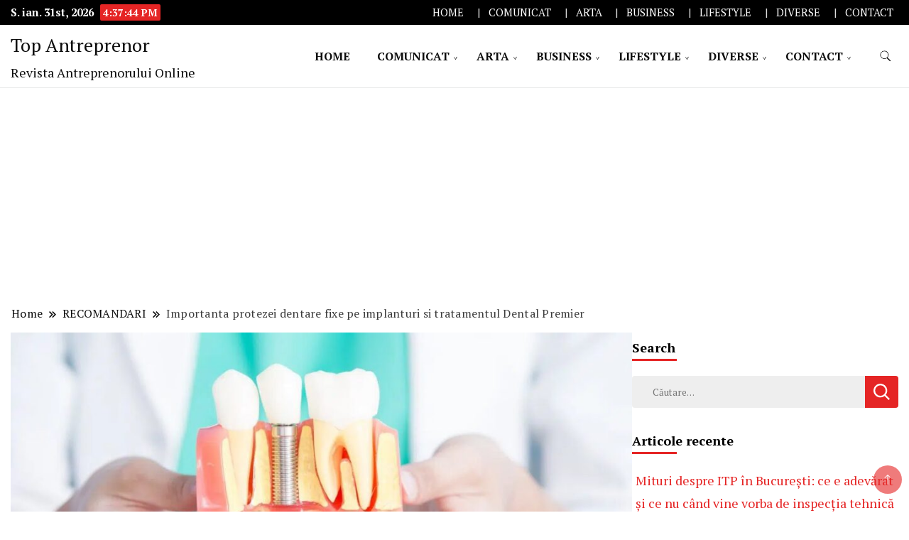

--- FILE ---
content_type: text/html; charset=UTF-8
request_url: https://topantreprenor.ro/importanta-protezei-dentare-fixe-pe-implanturi-si-tratamentul-dental-premier/
body_size: 20760
content:
		<!DOCTYPE html>
		<html lang="ro-RO">
		<head itemscope itemtype="https://schema.org/WebSite">
		<meta charset="UTF-8">
		<meta name="viewport" content="width=device-width, initial-scale=1">
		<link rel="profile" href="https://gmpg.org/xfn/11">
		<meta name='robots' content='index, follow, max-image-preview:large, max-snippet:-1, max-video-preview:-1' />

	<!-- This site is optimized with the Yoast SEO plugin v26.8 - https://yoast.com/product/yoast-seo-wordpress/ -->
	<title>Importanta protezei dentare fixe pe implanturi si tratamentul Dental Premier - Top Antreprenor</title>
	<link rel="canonical" href="https://topantreprenor.ro/importanta-protezei-dentare-fixe-pe-implanturi-si-tratamentul-dental-premier/" />
	<meta property="og:locale" content="ro_RO" />
	<meta property="og:type" content="article" />
	<meta property="og:title" content="Importanta protezei dentare fixe pe implanturi si tratamentul Dental Premier - Top Antreprenor" />
	<meta property="og:description" content="In lumea moderna, zambetul este o carte de vizita personala, iar sanatatea dentara reprezinta un aspect esential al starii generale de bine. Pentru cei care au pierdut dinti, fie din cauza unor afectiuni dentare sau a unor accidente, revenirea la un zambet stralucitor si functional poate parea o provocare. Insa, cu avansarea tehnologiei medicale, proteza [&hellip;]" />
	<meta property="og:url" content="https://topantreprenor.ro/importanta-protezei-dentare-fixe-pe-implanturi-si-tratamentul-dental-premier/" />
	<meta property="og:site_name" content="Top Antreprenor" />
	<meta property="article:published_time" content="2024-04-20T17:13:49+00:00" />
	<meta property="og:image" content="https://topantreprenor.ro/wp-content/uploads/2024/04/9-990x526-1.jpg" />
	<meta property="og:image:width" content="990" />
	<meta property="og:image:height" content="526" />
	<meta property="og:image:type" content="image/jpeg" />
	<meta name="author" content="sc" />
	<meta name="twitter:card" content="summary_large_image" />
	<meta name="twitter:label1" content="Scris de" />
	<meta name="twitter:data1" content="sc" />
	<meta name="twitter:label2" content="Timp estimat pentru citire" />
	<meta name="twitter:data2" content="4 minute" />
	<script type="application/ld+json" class="yoast-schema-graph">{"@context":"https://schema.org","@graph":[{"@type":"Article","@id":"https://topantreprenor.ro/importanta-protezei-dentare-fixe-pe-implanturi-si-tratamentul-dental-premier/#article","isPartOf":{"@id":"https://topantreprenor.ro/importanta-protezei-dentare-fixe-pe-implanturi-si-tratamentul-dental-premier/"},"author":{"name":"sc","@id":"https://topantreprenor.ro/#/schema/person/61931d30b45ee4b53988cdd3a20d2692"},"headline":"Importanta protezei dentare fixe pe implanturi si tratamentul Dental Premier","datePublished":"2024-04-20T17:13:49+00:00","mainEntityOfPage":{"@id":"https://topantreprenor.ro/importanta-protezei-dentare-fixe-pe-implanturi-si-tratamentul-dental-premier/"},"wordCount":647,"publisher":{"@id":"https://topantreprenor.ro/#organization"},"image":{"@id":"https://topantreprenor.ro/importanta-protezei-dentare-fixe-pe-implanturi-si-tratamentul-dental-premier/#primaryimage"},"thumbnailUrl":"https://topantreprenor.ro/wp-content/uploads/2024/04/9-990x526-1.jpg","articleSection":["RECOMANDARI"],"inLanguage":"ro-RO"},{"@type":"WebPage","@id":"https://topantreprenor.ro/importanta-protezei-dentare-fixe-pe-implanturi-si-tratamentul-dental-premier/","url":"https://topantreprenor.ro/importanta-protezei-dentare-fixe-pe-implanturi-si-tratamentul-dental-premier/","name":"Importanta protezei dentare fixe pe implanturi si tratamentul Dental Premier - Top Antreprenor","isPartOf":{"@id":"https://topantreprenor.ro/#website"},"primaryImageOfPage":{"@id":"https://topantreprenor.ro/importanta-protezei-dentare-fixe-pe-implanturi-si-tratamentul-dental-premier/#primaryimage"},"image":{"@id":"https://topantreprenor.ro/importanta-protezei-dentare-fixe-pe-implanturi-si-tratamentul-dental-premier/#primaryimage"},"thumbnailUrl":"https://topantreprenor.ro/wp-content/uploads/2024/04/9-990x526-1.jpg","datePublished":"2024-04-20T17:13:49+00:00","breadcrumb":{"@id":"https://topantreprenor.ro/importanta-protezei-dentare-fixe-pe-implanturi-si-tratamentul-dental-premier/#breadcrumb"},"inLanguage":"ro-RO","potentialAction":[{"@type":"ReadAction","target":["https://topantreprenor.ro/importanta-protezei-dentare-fixe-pe-implanturi-si-tratamentul-dental-premier/"]}]},{"@type":"ImageObject","inLanguage":"ro-RO","@id":"https://topantreprenor.ro/importanta-protezei-dentare-fixe-pe-implanturi-si-tratamentul-dental-premier/#primaryimage","url":"https://topantreprenor.ro/wp-content/uploads/2024/04/9-990x526-1.jpg","contentUrl":"https://topantreprenor.ro/wp-content/uploads/2024/04/9-990x526-1.jpg","width":990,"height":526},{"@type":"BreadcrumbList","@id":"https://topantreprenor.ro/importanta-protezei-dentare-fixe-pe-implanturi-si-tratamentul-dental-premier/#breadcrumb","itemListElement":[{"@type":"ListItem","position":1,"name":"Home","item":"https://topantreprenor.ro/"},{"@type":"ListItem","position":2,"name":"Importanta protezei dentare fixe pe implanturi si tratamentul Dental Premier"}]},{"@type":"WebSite","@id":"https://topantreprenor.ro/#website","url":"https://topantreprenor.ro/","name":"Top Antreprenor","description":"Revista Antreprenorului Online","publisher":{"@id":"https://topantreprenor.ro/#organization"},"potentialAction":[{"@type":"SearchAction","target":{"@type":"EntryPoint","urlTemplate":"https://topantreprenor.ro/?s={search_term_string}"},"query-input":{"@type":"PropertyValueSpecification","valueRequired":true,"valueName":"search_term_string"}}],"inLanguage":"ro-RO"},{"@type":"Organization","@id":"https://topantreprenor.ro/#organization","name":"Top Antreprenor","url":"https://topantreprenor.ro/","logo":{"@type":"ImageObject","inLanguage":"ro-RO","@id":"https://topantreprenor.ro/#/schema/logo/image/","url":"https://topantreprenor.ro/wp-content/uploads/2023/03/android-chrome-512x512-1.png","contentUrl":"https://topantreprenor.ro/wp-content/uploads/2023/03/android-chrome-512x512-1.png","width":512,"height":512,"caption":"Top Antreprenor"},"image":{"@id":"https://topantreprenor.ro/#/schema/logo/image/"}},{"@type":"Person","@id":"https://topantreprenor.ro/#/schema/person/61931d30b45ee4b53988cdd3a20d2692","name":"sc","image":{"@type":"ImageObject","inLanguage":"ro-RO","@id":"https://topantreprenor.ro/#/schema/person/image/","url":"https://secure.gravatar.com/avatar/492c01953f5a7f8b47d050f7c3a31f071e6da384c6510d1408604e134c5b8535?s=96&d=mm&r=g","contentUrl":"https://secure.gravatar.com/avatar/492c01953f5a7f8b47d050f7c3a31f071e6da384c6510d1408604e134c5b8535?s=96&d=mm&r=g","caption":"sc"},"url":"https://topantreprenor.ro/author/sc/"}]}</script>
	<!-- / Yoast SEO plugin. -->


<link rel='dns-prefetch' href='//www.googletagmanager.com' />
<link rel='dns-prefetch' href='//stats.wp.com' />
<link rel='dns-prefetch' href='//fonts.googleapis.com' />
<link rel='dns-prefetch' href='//pagead2.googlesyndication.com' />
<link rel="alternate" type="application/rss+xml" title="Top Antreprenor &raquo; Flux" href="https://topantreprenor.ro/feed/" />
<link rel="alternate" type="application/rss+xml" title="Top Antreprenor &raquo; Flux comentarii" href="https://topantreprenor.ro/comments/feed/" />
<link rel="alternate" title="oEmbed (JSON)" type="application/json+oembed" href="https://topantreprenor.ro/wp-json/oembed/1.0/embed?url=https%3A%2F%2Ftopantreprenor.ro%2Fimportanta-protezei-dentare-fixe-pe-implanturi-si-tratamentul-dental-premier%2F" />
<link rel="alternate" title="oEmbed (XML)" type="text/xml+oembed" href="https://topantreprenor.ro/wp-json/oembed/1.0/embed?url=https%3A%2F%2Ftopantreprenor.ro%2Fimportanta-protezei-dentare-fixe-pe-implanturi-si-tratamentul-dental-premier%2F&#038;format=xml" />
<style id='wp-img-auto-sizes-contain-inline-css'>
img:is([sizes=auto i],[sizes^="auto," i]){contain-intrinsic-size:3000px 1500px}
/*# sourceURL=wp-img-auto-sizes-contain-inline-css */
</style>
<link rel='stylesheet' id='jetpack_related-posts-css' href='https://topantreprenor.ro/wp-content/plugins/jetpack/modules/related-posts/related-posts.css?ver=20240116' media='all' />
<style id='wp-emoji-styles-inline-css'>

	img.wp-smiley, img.emoji {
		display: inline !important;
		border: none !important;
		box-shadow: none !important;
		height: 1em !important;
		width: 1em !important;
		margin: 0 0.07em !important;
		vertical-align: -0.1em !important;
		background: none !important;
		padding: 0 !important;
	}
/*# sourceURL=wp-emoji-styles-inline-css */
</style>
<style id='wp-block-library-inline-css'>
:root{--wp-block-synced-color:#7a00df;--wp-block-synced-color--rgb:122,0,223;--wp-bound-block-color:var(--wp-block-synced-color);--wp-editor-canvas-background:#ddd;--wp-admin-theme-color:#007cba;--wp-admin-theme-color--rgb:0,124,186;--wp-admin-theme-color-darker-10:#006ba1;--wp-admin-theme-color-darker-10--rgb:0,107,160.5;--wp-admin-theme-color-darker-20:#005a87;--wp-admin-theme-color-darker-20--rgb:0,90,135;--wp-admin-border-width-focus:2px}@media (min-resolution:192dpi){:root{--wp-admin-border-width-focus:1.5px}}.wp-element-button{cursor:pointer}:root .has-very-light-gray-background-color{background-color:#eee}:root .has-very-dark-gray-background-color{background-color:#313131}:root .has-very-light-gray-color{color:#eee}:root .has-very-dark-gray-color{color:#313131}:root .has-vivid-green-cyan-to-vivid-cyan-blue-gradient-background{background:linear-gradient(135deg,#00d084,#0693e3)}:root .has-purple-crush-gradient-background{background:linear-gradient(135deg,#34e2e4,#4721fb 50%,#ab1dfe)}:root .has-hazy-dawn-gradient-background{background:linear-gradient(135deg,#faaca8,#dad0ec)}:root .has-subdued-olive-gradient-background{background:linear-gradient(135deg,#fafae1,#67a671)}:root .has-atomic-cream-gradient-background{background:linear-gradient(135deg,#fdd79a,#004a59)}:root .has-nightshade-gradient-background{background:linear-gradient(135deg,#330968,#31cdcf)}:root .has-midnight-gradient-background{background:linear-gradient(135deg,#020381,#2874fc)}:root{--wp--preset--font-size--normal:16px;--wp--preset--font-size--huge:42px}.has-regular-font-size{font-size:1em}.has-larger-font-size{font-size:2.625em}.has-normal-font-size{font-size:var(--wp--preset--font-size--normal)}.has-huge-font-size{font-size:var(--wp--preset--font-size--huge)}.has-text-align-center{text-align:center}.has-text-align-left{text-align:left}.has-text-align-right{text-align:right}.has-fit-text{white-space:nowrap!important}#end-resizable-editor-section{display:none}.aligncenter{clear:both}.items-justified-left{justify-content:flex-start}.items-justified-center{justify-content:center}.items-justified-right{justify-content:flex-end}.items-justified-space-between{justify-content:space-between}.screen-reader-text{border:0;clip-path:inset(50%);height:1px;margin:-1px;overflow:hidden;padding:0;position:absolute;width:1px;word-wrap:normal!important}.screen-reader-text:focus{background-color:#ddd;clip-path:none;color:#444;display:block;font-size:1em;height:auto;left:5px;line-height:normal;padding:15px 23px 14px;text-decoration:none;top:5px;width:auto;z-index:100000}html :where(.has-border-color){border-style:solid}html :where([style*=border-top-color]){border-top-style:solid}html :where([style*=border-right-color]){border-right-style:solid}html :where([style*=border-bottom-color]){border-bottom-style:solid}html :where([style*=border-left-color]){border-left-style:solid}html :where([style*=border-width]){border-style:solid}html :where([style*=border-top-width]){border-top-style:solid}html :where([style*=border-right-width]){border-right-style:solid}html :where([style*=border-bottom-width]){border-bottom-style:solid}html :where([style*=border-left-width]){border-left-style:solid}html :where(img[class*=wp-image-]){height:auto;max-width:100%}:where(figure){margin:0 0 1em}html :where(.is-position-sticky){--wp-admin--admin-bar--position-offset:var(--wp-admin--admin-bar--height,0px)}@media screen and (max-width:600px){html :where(.is-position-sticky){--wp-admin--admin-bar--position-offset:0px}}

/*# sourceURL=wp-block-library-inline-css */
</style><style id='global-styles-inline-css'>
:root{--wp--preset--aspect-ratio--square: 1;--wp--preset--aspect-ratio--4-3: 4/3;--wp--preset--aspect-ratio--3-4: 3/4;--wp--preset--aspect-ratio--3-2: 3/2;--wp--preset--aspect-ratio--2-3: 2/3;--wp--preset--aspect-ratio--16-9: 16/9;--wp--preset--aspect-ratio--9-16: 9/16;--wp--preset--color--black: #000000;--wp--preset--color--cyan-bluish-gray: #abb8c3;--wp--preset--color--white: #ffffff;--wp--preset--color--pale-pink: #f78da7;--wp--preset--color--vivid-red: #cf2e2e;--wp--preset--color--luminous-vivid-orange: #ff6900;--wp--preset--color--luminous-vivid-amber: #fcb900;--wp--preset--color--light-green-cyan: #7bdcb5;--wp--preset--color--vivid-green-cyan: #00d084;--wp--preset--color--pale-cyan-blue: #8ed1fc;--wp--preset--color--vivid-cyan-blue: #0693e3;--wp--preset--color--vivid-purple: #9b51e0;--wp--preset--gradient--vivid-cyan-blue-to-vivid-purple: linear-gradient(135deg,rgb(6,147,227) 0%,rgb(155,81,224) 100%);--wp--preset--gradient--light-green-cyan-to-vivid-green-cyan: linear-gradient(135deg,rgb(122,220,180) 0%,rgb(0,208,130) 100%);--wp--preset--gradient--luminous-vivid-amber-to-luminous-vivid-orange: linear-gradient(135deg,rgb(252,185,0) 0%,rgb(255,105,0) 100%);--wp--preset--gradient--luminous-vivid-orange-to-vivid-red: linear-gradient(135deg,rgb(255,105,0) 0%,rgb(207,46,46) 100%);--wp--preset--gradient--very-light-gray-to-cyan-bluish-gray: linear-gradient(135deg,rgb(238,238,238) 0%,rgb(169,184,195) 100%);--wp--preset--gradient--cool-to-warm-spectrum: linear-gradient(135deg,rgb(74,234,220) 0%,rgb(151,120,209) 20%,rgb(207,42,186) 40%,rgb(238,44,130) 60%,rgb(251,105,98) 80%,rgb(254,248,76) 100%);--wp--preset--gradient--blush-light-purple: linear-gradient(135deg,rgb(255,206,236) 0%,rgb(152,150,240) 100%);--wp--preset--gradient--blush-bordeaux: linear-gradient(135deg,rgb(254,205,165) 0%,rgb(254,45,45) 50%,rgb(107,0,62) 100%);--wp--preset--gradient--luminous-dusk: linear-gradient(135deg,rgb(255,203,112) 0%,rgb(199,81,192) 50%,rgb(65,88,208) 100%);--wp--preset--gradient--pale-ocean: linear-gradient(135deg,rgb(255,245,203) 0%,rgb(182,227,212) 50%,rgb(51,167,181) 100%);--wp--preset--gradient--electric-grass: linear-gradient(135deg,rgb(202,248,128) 0%,rgb(113,206,126) 100%);--wp--preset--gradient--midnight: linear-gradient(135deg,rgb(2,3,129) 0%,rgb(40,116,252) 100%);--wp--preset--font-size--small: 13px;--wp--preset--font-size--medium: 20px;--wp--preset--font-size--large: 36px;--wp--preset--font-size--x-large: 42px;--wp--preset--spacing--20: 0.44rem;--wp--preset--spacing--30: 0.67rem;--wp--preset--spacing--40: 1rem;--wp--preset--spacing--50: 1.5rem;--wp--preset--spacing--60: 2.25rem;--wp--preset--spacing--70: 3.38rem;--wp--preset--spacing--80: 5.06rem;--wp--preset--shadow--natural: 6px 6px 9px rgba(0, 0, 0, 0.2);--wp--preset--shadow--deep: 12px 12px 50px rgba(0, 0, 0, 0.4);--wp--preset--shadow--sharp: 6px 6px 0px rgba(0, 0, 0, 0.2);--wp--preset--shadow--outlined: 6px 6px 0px -3px rgb(255, 255, 255), 6px 6px rgb(0, 0, 0);--wp--preset--shadow--crisp: 6px 6px 0px rgb(0, 0, 0);}:where(.is-layout-flex){gap: 0.5em;}:where(.is-layout-grid){gap: 0.5em;}body .is-layout-flex{display: flex;}.is-layout-flex{flex-wrap: wrap;align-items: center;}.is-layout-flex > :is(*, div){margin: 0;}body .is-layout-grid{display: grid;}.is-layout-grid > :is(*, div){margin: 0;}:where(.wp-block-columns.is-layout-flex){gap: 2em;}:where(.wp-block-columns.is-layout-grid){gap: 2em;}:where(.wp-block-post-template.is-layout-flex){gap: 1.25em;}:where(.wp-block-post-template.is-layout-grid){gap: 1.25em;}.has-black-color{color: var(--wp--preset--color--black) !important;}.has-cyan-bluish-gray-color{color: var(--wp--preset--color--cyan-bluish-gray) !important;}.has-white-color{color: var(--wp--preset--color--white) !important;}.has-pale-pink-color{color: var(--wp--preset--color--pale-pink) !important;}.has-vivid-red-color{color: var(--wp--preset--color--vivid-red) !important;}.has-luminous-vivid-orange-color{color: var(--wp--preset--color--luminous-vivid-orange) !important;}.has-luminous-vivid-amber-color{color: var(--wp--preset--color--luminous-vivid-amber) !important;}.has-light-green-cyan-color{color: var(--wp--preset--color--light-green-cyan) !important;}.has-vivid-green-cyan-color{color: var(--wp--preset--color--vivid-green-cyan) !important;}.has-pale-cyan-blue-color{color: var(--wp--preset--color--pale-cyan-blue) !important;}.has-vivid-cyan-blue-color{color: var(--wp--preset--color--vivid-cyan-blue) !important;}.has-vivid-purple-color{color: var(--wp--preset--color--vivid-purple) !important;}.has-black-background-color{background-color: var(--wp--preset--color--black) !important;}.has-cyan-bluish-gray-background-color{background-color: var(--wp--preset--color--cyan-bluish-gray) !important;}.has-white-background-color{background-color: var(--wp--preset--color--white) !important;}.has-pale-pink-background-color{background-color: var(--wp--preset--color--pale-pink) !important;}.has-vivid-red-background-color{background-color: var(--wp--preset--color--vivid-red) !important;}.has-luminous-vivid-orange-background-color{background-color: var(--wp--preset--color--luminous-vivid-orange) !important;}.has-luminous-vivid-amber-background-color{background-color: var(--wp--preset--color--luminous-vivid-amber) !important;}.has-light-green-cyan-background-color{background-color: var(--wp--preset--color--light-green-cyan) !important;}.has-vivid-green-cyan-background-color{background-color: var(--wp--preset--color--vivid-green-cyan) !important;}.has-pale-cyan-blue-background-color{background-color: var(--wp--preset--color--pale-cyan-blue) !important;}.has-vivid-cyan-blue-background-color{background-color: var(--wp--preset--color--vivid-cyan-blue) !important;}.has-vivid-purple-background-color{background-color: var(--wp--preset--color--vivid-purple) !important;}.has-black-border-color{border-color: var(--wp--preset--color--black) !important;}.has-cyan-bluish-gray-border-color{border-color: var(--wp--preset--color--cyan-bluish-gray) !important;}.has-white-border-color{border-color: var(--wp--preset--color--white) !important;}.has-pale-pink-border-color{border-color: var(--wp--preset--color--pale-pink) !important;}.has-vivid-red-border-color{border-color: var(--wp--preset--color--vivid-red) !important;}.has-luminous-vivid-orange-border-color{border-color: var(--wp--preset--color--luminous-vivid-orange) !important;}.has-luminous-vivid-amber-border-color{border-color: var(--wp--preset--color--luminous-vivid-amber) !important;}.has-light-green-cyan-border-color{border-color: var(--wp--preset--color--light-green-cyan) !important;}.has-vivid-green-cyan-border-color{border-color: var(--wp--preset--color--vivid-green-cyan) !important;}.has-pale-cyan-blue-border-color{border-color: var(--wp--preset--color--pale-cyan-blue) !important;}.has-vivid-cyan-blue-border-color{border-color: var(--wp--preset--color--vivid-cyan-blue) !important;}.has-vivid-purple-border-color{border-color: var(--wp--preset--color--vivid-purple) !important;}.has-vivid-cyan-blue-to-vivid-purple-gradient-background{background: var(--wp--preset--gradient--vivid-cyan-blue-to-vivid-purple) !important;}.has-light-green-cyan-to-vivid-green-cyan-gradient-background{background: var(--wp--preset--gradient--light-green-cyan-to-vivid-green-cyan) !important;}.has-luminous-vivid-amber-to-luminous-vivid-orange-gradient-background{background: var(--wp--preset--gradient--luminous-vivid-amber-to-luminous-vivid-orange) !important;}.has-luminous-vivid-orange-to-vivid-red-gradient-background{background: var(--wp--preset--gradient--luminous-vivid-orange-to-vivid-red) !important;}.has-very-light-gray-to-cyan-bluish-gray-gradient-background{background: var(--wp--preset--gradient--very-light-gray-to-cyan-bluish-gray) !important;}.has-cool-to-warm-spectrum-gradient-background{background: var(--wp--preset--gradient--cool-to-warm-spectrum) !important;}.has-blush-light-purple-gradient-background{background: var(--wp--preset--gradient--blush-light-purple) !important;}.has-blush-bordeaux-gradient-background{background: var(--wp--preset--gradient--blush-bordeaux) !important;}.has-luminous-dusk-gradient-background{background: var(--wp--preset--gradient--luminous-dusk) !important;}.has-pale-ocean-gradient-background{background: var(--wp--preset--gradient--pale-ocean) !important;}.has-electric-grass-gradient-background{background: var(--wp--preset--gradient--electric-grass) !important;}.has-midnight-gradient-background{background: var(--wp--preset--gradient--midnight) !important;}.has-small-font-size{font-size: var(--wp--preset--font-size--small) !important;}.has-medium-font-size{font-size: var(--wp--preset--font-size--medium) !important;}.has-large-font-size{font-size: var(--wp--preset--font-size--large) !important;}.has-x-large-font-size{font-size: var(--wp--preset--font-size--x-large) !important;}
/*# sourceURL=global-styles-inline-css */
</style>

<style id='classic-theme-styles-inline-css'>
/*! This file is auto-generated */
.wp-block-button__link{color:#fff;background-color:#32373c;border-radius:9999px;box-shadow:none;text-decoration:none;padding:calc(.667em + 2px) calc(1.333em + 2px);font-size:1.125em}.wp-block-file__button{background:#32373c;color:#fff;text-decoration:none}
/*# sourceURL=/wp-includes/css/classic-themes.min.css */
</style>
<link rel='stylesheet' id='news-blog-bootstrap-css' href='https://topantreprenor.ro/wp-content/themes/news-blog/css/bootstrap.css?ver=6.9' media='all' />
<link rel='stylesheet' id='grand_news_cfg_parent-css' href='https://topantreprenor.ro/wp-content/themes/news-blog/style.css?ver=6.9' media='all' />
<link rel='stylesheet' id='news-blog-google-fonts-css' href='https://fonts.googleapis.com/css?family=PT+Serif%3A300%2C300i%2C400%2C400i%2C700%2C700i%7CNunito+Sans%3A300%2C300i%2C400%2C400i%2C500%2C500i%2C600%2C600i&#038;subset=latin%2Clatin-ext' media='all' />
<link rel='stylesheet' id='news-blog-style-css' href='https://topantreprenor.ro/wp-content/themes/grand-news/style.css?ver=6.9' media='all' />
<link rel='stylesheet' id='booster-extension-social-icons-css' href='https://topantreprenor.ro/wp-content/plugins/booster-extension/assets/css/social-icons.min.css?ver=6.9' media='all' />
<link rel='stylesheet' id='booster-extension-style-css' href='https://topantreprenor.ro/wp-content/plugins/booster-extension/assets/css/style.css?ver=6.9' media='all' />
<link rel='stylesheet' id='wp-block-paragraph-css' href='https://topantreprenor.ro/wp-includes/blocks/paragraph/style.min.css?ver=6.9' media='all' />
<script id="jetpack_related-posts-js-extra">
var related_posts_js_options = {"post_heading":"h4"};
//# sourceURL=jetpack_related-posts-js-extra
</script>
<script src="https://topantreprenor.ro/wp-content/plugins/jetpack/_inc/build/related-posts/related-posts.min.js?ver=20240116" id="jetpack_related-posts-js"></script>
<script src="https://topantreprenor.ro/wp-includes/js/jquery/jquery.min.js?ver=3.7.1" id="jquery-core-js"></script>
<script src="https://topantreprenor.ro/wp-includes/js/jquery/jquery-migrate.min.js?ver=3.4.1" id="jquery-migrate-js"></script>
<script src="https://topantreprenor.ro/wp-content/themes/news-blog/js/bootstrap.js?ver=6.9" id="news-blog-bootstrap-js"></script>
<script src="https://topantreprenor.ro/wp-content/themes/news-blog/js/jquery.marquee.js?ver=6.9" id="news-blog--marquee-js"></script>

<!-- Google tag (gtag.js) snippet added by Site Kit -->
<!-- Google Analytics snippet added by Site Kit -->
<script src="https://www.googletagmanager.com/gtag/js?id=GT-K525K5D" id="google_gtagjs-js" async></script>
<script id="google_gtagjs-js-after">
window.dataLayer = window.dataLayer || [];function gtag(){dataLayer.push(arguments);}
gtag("set","linker",{"domains":["topantreprenor.ro"]});
gtag("js", new Date());
gtag("set", "developer_id.dZTNiMT", true);
gtag("config", "GT-K525K5D");
//# sourceURL=google_gtagjs-js-after
</script>
<link rel="https://api.w.org/" href="https://topantreprenor.ro/wp-json/" /><link rel="alternate" title="JSON" type="application/json" href="https://topantreprenor.ro/wp-json/wp/v2/posts/1583" /><link rel="EditURI" type="application/rsd+xml" title="RSD" href="https://topantreprenor.ro/xmlrpc.php?rsd" />
<meta name="generator" content="WordPress 6.9" />
<link rel='shortlink' href='https://topantreprenor.ro/?p=1583' />
<meta name="generator" content="Site Kit by Google 1.171.0" />	<style>img#wpstats{display:none}</style>
			<style type="text/css" id="custom-theme-colors" >
        :root {
            --gbl-primary-color: #e52525 ;
            --gbl-secondary-color: #32B9A5 ;
            --gbl-primary-font: PT Serif, Serif ;
            --gbl-secondary-font: Nunito Sans, Sans Serif ;
            --logo-width: 130 ;
            --header-text-color: ##000000 ;            
            --footer-color: #970000 ;
            --footer-text-color: #eee ;
            --content-width: 1280px ;
            --woo-bar-color: #fff ;  
            --woo-bar-bg-color: #e52525 ;
            --menu-text-color: #fff ;  
            --menu-bg-color: #e52525 ;  
            --text-color: #0c0c0c ;
            --topbar-bg-color: #000 ;
            --topbar-text-color: #fff ;
            --e-global-color-primary: #e52525 ;
            
        }
        .site-branding img.custom-logo {
            max-width:130px ;    
        }
        @media (min-width: 1024px) {
            #masthead {
                background-image:url('');
                background-size: cover;
                background-position: center center;
            }
        }
        body.custom-background-image .site, 
        body.custom-background-color .site,
        .mobile-navigation {
            background-color: #ffffff;
        }
        .site-footer {
            background:url("") ;
            background-repeat: no-repeat;
            background-size: cover;
            background-position: center center;
        }
        
        .site-footer .footer-overlay {
            background-color:#970000;
        }
                
	</style>

<!-- Google AdSense meta tags added by Site Kit -->
<meta name="google-adsense-platform-account" content="ca-host-pub-2644536267352236">
<meta name="google-adsense-platform-domain" content="sitekit.withgoogle.com">
<!-- End Google AdSense meta tags added by Site Kit -->

<!-- Google AdSense snippet added by Site Kit -->
<script async src="https://pagead2.googlesyndication.com/pagead/js/adsbygoogle.js?client=ca-pub-7600033945336044&amp;host=ca-host-pub-2644536267352236" crossorigin="anonymous"></script>

<!-- End Google AdSense snippet added by Site Kit -->
<link rel="icon" href="https://topantreprenor.ro/wp-content/uploads/2023/03/cropped-android-chrome-512x512-1-32x32.png" sizes="32x32" />
<link rel="icon" href="https://topantreprenor.ro/wp-content/uploads/2023/03/cropped-android-chrome-512x512-1-192x192.png" sizes="192x192" />
<link rel="apple-touch-icon" href="https://topantreprenor.ro/wp-content/uploads/2023/03/cropped-android-chrome-512x512-1-180x180.png" />
<meta name="msapplication-TileImage" content="https://topantreprenor.ro/wp-content/uploads/2023/03/cropped-android-chrome-512x512-1-270x270.png" />
</head>

<body class="wp-singular post-template-default single single-post postid-1583 single-format-standard wp-theme-news-blog wp-child-theme-grand-news booster-extension rightsidebar" itemscope itemtype="https://schema.org/WebPage">
    
		<div id="page" class="site">
			<a class="skip-link screen-reader-text" href="#primary">Skip to content</a>
		    
		<header id="masthead" class="site-header style-one 
        "
        itemscope itemtype="https://schema.org/WPHeader">
            
                        
            <div class="top-bar-menu">
                <div class="container">
                    <div class="left-menu">
                                    
                                              <span class="header-date-time">
                          <li><span class="header-date">S. ian. 31st, 2026                           </span>
                          <span id="time" class="time"></span>
                          </li>
                          </span>                         
                                                
                    </div>
                    
                    <div class="right-menu">
                    <div class="top-bar-menu"><ul id="menu-main-menu-items" class="menu"><li id="menu-item-134" class="menu-item menu-item-type-custom menu-item-object-custom menu-item-home menu-item-134"><a href="https://topantreprenor.ro">HOME</a></li>
<li id="menu-item-135" class="menu-item menu-item-type-taxonomy menu-item-object-category menu-item-135"><a href="https://topantreprenor.ro/media/comunicat/">COMUNICAT</a></li>
<li id="menu-item-138" class="menu-item menu-item-type-taxonomy menu-item-object-category menu-item-138"><a href="https://topantreprenor.ro/media/arta/">ARTA</a></li>
<li id="menu-item-140" class="menu-item menu-item-type-taxonomy menu-item-object-category menu-item-140"><a href="https://topantreprenor.ro/media/business/">BUSINESS</a></li>
<li id="menu-item-143" class="menu-item menu-item-type-taxonomy menu-item-object-category menu-item-143"><a href="https://topantreprenor.ro/media/lifestyle/">LIFESTYLE</a></li>
<li id="menu-item-136" class="menu-item menu-item-type-taxonomy menu-item-object-category menu-item-136"><a href="https://topantreprenor.ro/media/diverse/">DIVERSE</a></li>
<li id="menu-item-154" class="menu-item menu-item-type-custom menu-item-object-custom menu-item-154"><a href="https://advertorialpromovare.ro/contact/">CONTACT</a></li>
</ul></div>                    </div>
                    
                </div>
            </div>
            
             
                         
			<div class=" main-menu-wrap ">
                <div class="container">
				<div class="header-wrapper">
					        <div class="site-branding" itemscope itemtype="https://schema.org/Organization">
            <div class="site-title-logo">                <p class="site-title" itemprop="name"><a href="https://topantreprenor.ro/" rel="home" itemprop="url">Top Antreprenor</a></p>
                                <p class="site-description" itemprop="description">Revista Antreprenorului Online</p>
                        </div>
        </div><!-- .site-branding -->
        					<div class="nav-wrap">
                        						<div class="header-left">
							            <nav id="site-navigation" class="main-navigation"  itemscope itemtype=https://schema.org/SiteNavigationElement>
                <div class="primary-menu-container"><ul id="primary-menu" class="menu"><li class="menu-item menu-item-type-custom menu-item-object-custom menu-item-home menu-item-134"><a href="https://topantreprenor.ro">HOME</a></li>
<li class="menu-item menu-item-type-taxonomy menu-item-object-category menu-item-has-children menu-item-135"><a href="https://topantreprenor.ro/media/comunicat/">COMUNICAT</a>
<ul class="sub-menu">
	<li id="menu-item-145" class="menu-item menu-item-type-taxonomy menu-item-object-category menu-item-145"><a href="https://topantreprenor.ro/media/comunicate-de-presa/">COMUNICATE DE PRESA</a></li>
	<li id="menu-item-142" class="menu-item menu-item-type-taxonomy menu-item-object-category menu-item-142"><a href="https://topantreprenor.ro/media/publicitate/">PUBLICITATE</a></li>
	<li id="menu-item-149" class="menu-item menu-item-type-taxonomy menu-item-object-category menu-item-149"><a href="https://topantreprenor.ro/media/institutii-publice/">INSTITUTII PUBLICE</a></li>
	<li id="menu-item-150" class="menu-item menu-item-type-taxonomy menu-item-object-category menu-item-150"><a href="https://topantreprenor.ro/media/comunicare/">COMUNICARE</a></li>
	<li id="menu-item-152" class="menu-item menu-item-type-taxonomy menu-item-object-category menu-item-152"><a href="https://topantreprenor.ro/media/media/">MEDIA</a></li>
</ul>
</li>
<li class="menu-item menu-item-type-taxonomy menu-item-object-category menu-item-has-children menu-item-138"><a href="https://topantreprenor.ro/media/arta/">ARTA</a>
<ul class="sub-menu">
	<li id="menu-item-139" class="menu-item menu-item-type-taxonomy menu-item-object-category menu-item-139"><a href="https://topantreprenor.ro/media/cultura/">CULTURA</a></li>
</ul>
</li>
<li class="menu-item menu-item-type-taxonomy menu-item-object-category menu-item-has-children menu-item-140"><a href="https://topantreprenor.ro/media/business/">BUSINESS</a>
<ul class="sub-menu">
	<li id="menu-item-141" class="menu-item menu-item-type-taxonomy menu-item-object-category menu-item-141"><a href="https://topantreprenor.ro/media/afaceri/">AFACERI</a></li>
</ul>
</li>
<li class="menu-item menu-item-type-taxonomy menu-item-object-category menu-item-has-children menu-item-143"><a href="https://topantreprenor.ro/media/lifestyle/">LIFESTYLE</a>
<ul class="sub-menu">
	<li id="menu-item-144" class="menu-item menu-item-type-taxonomy menu-item-object-category menu-item-144"><a href="https://topantreprenor.ro/media/sanatate/">SANATATE</a></li>
	<li id="menu-item-146" class="menu-item menu-item-type-taxonomy menu-item-object-category menu-item-146"><a href="https://topantreprenor.ro/media/familie/">FAMILIE</a></li>
	<li id="menu-item-147" class="menu-item menu-item-type-taxonomy menu-item-object-category menu-item-147"><a href="https://topantreprenor.ro/media/social/">SOCIAL</a></li>
	<li id="menu-item-148" class="menu-item menu-item-type-taxonomy menu-item-object-category menu-item-148"><a href="https://topantreprenor.ro/media/food/">FOOD</a></li>
	<li id="menu-item-151" class="menu-item menu-item-type-taxonomy menu-item-object-category menu-item-151"><a href="https://topantreprenor.ro/media/farmaceutic/">FARMACEUTIC</a></li>
</ul>
</li>
<li class="menu-item menu-item-type-taxonomy menu-item-object-category menu-item-has-children menu-item-136"><a href="https://topantreprenor.ro/media/diverse/">DIVERSE</a>
<ul class="sub-menu">
	<li id="menu-item-137" class="menu-item menu-item-type-taxonomy menu-item-object-category menu-item-137"><a href="https://topantreprenor.ro/media/ong/">ONG</a></li>
	<li id="menu-item-415" class="menu-item menu-item-type-taxonomy menu-item-object-category current-post-ancestor current-menu-parent current-post-parent menu-item-415"><a href="https://topantreprenor.ro/media/recomandari/">RECOMANDARI</a></li>
</ul>
</li>
<li class="menu-item menu-item-type-custom menu-item-object-custom menu-item-has-children menu-item-154"><a href="https://advertorialpromovare.ro/contact/">CONTACT</a>
<ul class="sub-menu">
	<li id="menu-item-3770" class="menu-item menu-item-type-post_type menu-item-object-page menu-item-3770"><a href="https://topantreprenor.ro/pachete-publicare-advertoriale-seo/">Advertoriale SEO &#8211; Pachete Publicare</a></li>
	<li id="menu-item-3769" class="menu-item menu-item-type-post_type menu-item-object-page menu-item-3769"><a href="https://topantreprenor.ro/advertoriale-seo-lista-publicatii/">Advertoriale SEO &#8211; Listă publicații</a></li>
	<li id="menu-item-4039" class="menu-item menu-item-type-post_type menu-item-object-page menu-item-4039"><a href="https://topantreprenor.ro/publicare-articole-seo-comunicate-de-presa/">Publicare articole SEO &#038; comunicate de presă</a></li>
</ul>
</li>
</ul></div>            </nav>
        						</div>
						<div class="header-right">
								<div class="header-search">
		<button class="header-search-icon" aria-label="search form toggle" data-toggle-target=".search-modal" data-toggle-body-class="showing-search-modal" data-set-focus=".search-modal .search-field" aria-expanded="false">
			<svg xmlns="http://www.w3.org/2000/svg" width="16.197" height="16.546"
                viewBox="0 0 16.197 16.546" aria-label="Search Icon">
                <path id="icons8-search"
                    d="M9.939,3a5.939,5.939,0,1,0,3.472,10.754l4.6,4.585.983-.983L14.448,12.8A5.939,5.939,0,0,0,9.939,3Zm0,.7A5.24,5.24,0,1,1,4.7,8.939,5.235,5.235,0,0,1,9.939,3.7Z"
                    transform="translate(-3.5 -2.5) "
                    stroke-width="2"  />
            </svg>
		</button>
		<div class="header-search-form search-modal cover-modal" data-modal-target-string=".search-modal">
			<div class="header-search-inner-wrap">'
				<form role="search" method="get" class="search-form" action="https://topantreprenor.ro/">
				<label>
					<span class="screen-reader-text">Caută după:</span>
					<input type="search" class="search-field" placeholder="Căutare&hellip;" value="" name="s" />
				</label>
				<input type="submit" class="search-submit" value="Caută" />
			</form>				<button aria-label="search form close" class="close" data-toggle-target=".search-modal" data-toggle-body-class="showing-search-modal" data-set-focus=".search-modal .search-field" aria-expanded="false"></button>
			</div>
		</div>
	</div><!-- .header-seearch -->
						</div>
                                                
					</div><!-- #site-navigation -->
				</div>
                </div>
			</div>
            
                <div class="mobile-header">
        <div class="header-main">
            <div class="container">
                <div class="mob-nav-site-branding-wrap">
                    <div class="header-center">
                                <div class="site-branding" itemscope itemtype="https://schema.org/Organization">
            <div class="site-title-logo">                <p class="site-title" itemprop="name"><a href="https://topantreprenor.ro/" rel="home" itemprop="url">Top Antreprenor</a></p>
                                <p class="site-description" itemprop="description">Revista Antreprenorului Online</p>
                        </div>
        </div><!-- .site-branding -->
                            </div>
                    <button id="menu-opener" data-toggle-target=".main-menu-modal" data-toggle-body-class="showing-main-menu-modal" aria-expanded="false" data-set-focus=".close-main-nav-toggle">
                        <span></span>
                        <span></span>
                        <span></span>
                    </button>
                </div>
            </div>
        </div>
        <div class="mobile-header-wrap">
            <div class="mobile-menu-wrapper">
                <nav id="mobile-site-navigation" class="main-navigation mobile-navigation">        
                    <div class="primary-menu-list main-menu-modal cover-modal" data-modal-target-string=".main-menu-modal">                  
                        <button class="close close-main-nav-toggle" data-toggle-target=".main-menu-modal" data-toggle-body-class="showing-main-menu-modal" aria-expanded="false" data-set-focus=".main-menu-modal"></button>
                        <div class="mobile-social-wrap">
                              
                        </div>
                        <div class="mobile-menu" aria-label="Mobile">
                                        <nav id="mobile-navigation" class="main-navigation" >
                <div class="primary-menu-container"><ul id="primary-menu" class="menu"><li class="menu-item menu-item-type-custom menu-item-object-custom menu-item-home menu-item-134"><a href="https://topantreprenor.ro">HOME</a></li>
<li class="menu-item menu-item-type-taxonomy menu-item-object-category menu-item-has-children menu-item-135"><a href="https://topantreprenor.ro/media/comunicat/">COMUNICAT</a>
<ul class="sub-menu">
	<li class="menu-item menu-item-type-taxonomy menu-item-object-category menu-item-145"><a href="https://topantreprenor.ro/media/comunicate-de-presa/">COMUNICATE DE PRESA</a></li>
	<li class="menu-item menu-item-type-taxonomy menu-item-object-category menu-item-142"><a href="https://topantreprenor.ro/media/publicitate/">PUBLICITATE</a></li>
	<li class="menu-item menu-item-type-taxonomy menu-item-object-category menu-item-149"><a href="https://topantreprenor.ro/media/institutii-publice/">INSTITUTII PUBLICE</a></li>
	<li class="menu-item menu-item-type-taxonomy menu-item-object-category menu-item-150"><a href="https://topantreprenor.ro/media/comunicare/">COMUNICARE</a></li>
	<li class="menu-item menu-item-type-taxonomy menu-item-object-category menu-item-152"><a href="https://topantreprenor.ro/media/media/">MEDIA</a></li>
</ul>
</li>
<li class="menu-item menu-item-type-taxonomy menu-item-object-category menu-item-has-children menu-item-138"><a href="https://topantreprenor.ro/media/arta/">ARTA</a>
<ul class="sub-menu">
	<li class="menu-item menu-item-type-taxonomy menu-item-object-category menu-item-139"><a href="https://topantreprenor.ro/media/cultura/">CULTURA</a></li>
</ul>
</li>
<li class="menu-item menu-item-type-taxonomy menu-item-object-category menu-item-has-children menu-item-140"><a href="https://topantreprenor.ro/media/business/">BUSINESS</a>
<ul class="sub-menu">
	<li class="menu-item menu-item-type-taxonomy menu-item-object-category menu-item-141"><a href="https://topantreprenor.ro/media/afaceri/">AFACERI</a></li>
</ul>
</li>
<li class="menu-item menu-item-type-taxonomy menu-item-object-category menu-item-has-children menu-item-143"><a href="https://topantreprenor.ro/media/lifestyle/">LIFESTYLE</a>
<ul class="sub-menu">
	<li class="menu-item menu-item-type-taxonomy menu-item-object-category menu-item-144"><a href="https://topantreprenor.ro/media/sanatate/">SANATATE</a></li>
	<li class="menu-item menu-item-type-taxonomy menu-item-object-category menu-item-146"><a href="https://topantreprenor.ro/media/familie/">FAMILIE</a></li>
	<li class="menu-item menu-item-type-taxonomy menu-item-object-category menu-item-147"><a href="https://topantreprenor.ro/media/social/">SOCIAL</a></li>
	<li class="menu-item menu-item-type-taxonomy menu-item-object-category menu-item-148"><a href="https://topantreprenor.ro/media/food/">FOOD</a></li>
	<li class="menu-item menu-item-type-taxonomy menu-item-object-category menu-item-151"><a href="https://topantreprenor.ro/media/farmaceutic/">FARMACEUTIC</a></li>
</ul>
</li>
<li class="menu-item menu-item-type-taxonomy menu-item-object-category menu-item-has-children menu-item-136"><a href="https://topantreprenor.ro/media/diverse/">DIVERSE</a>
<ul class="sub-menu">
	<li class="menu-item menu-item-type-taxonomy menu-item-object-category menu-item-137"><a href="https://topantreprenor.ro/media/ong/">ONG</a></li>
	<li class="menu-item menu-item-type-taxonomy menu-item-object-category current-post-ancestor current-menu-parent current-post-parent menu-item-415"><a href="https://topantreprenor.ro/media/recomandari/">RECOMANDARI</a></li>
</ul>
</li>
<li class="menu-item menu-item-type-custom menu-item-object-custom menu-item-has-children menu-item-154"><a href="https://advertorialpromovare.ro/contact/">CONTACT</a>
<ul class="sub-menu">
	<li class="menu-item menu-item-type-post_type menu-item-object-page menu-item-3770"><a href="https://topantreprenor.ro/pachete-publicare-advertoriale-seo/">Advertoriale SEO &#8211; Pachete Publicare</a></li>
	<li class="menu-item menu-item-type-post_type menu-item-object-page menu-item-3769"><a href="https://topantreprenor.ro/advertoriale-seo-lista-publicatii/">Advertoriale SEO &#8211; Listă publicații</a></li>
	<li class="menu-item menu-item-type-post_type menu-item-object-page menu-item-4039"><a href="https://topantreprenor.ro/publicare-articole-seo-comunicate-de-presa/">Publicare articole SEO &#038; comunicate de presă</a></li>
</ul>
</li>
</ul></div>            </nav>
                                </div>
                    </div>
                </nav><!-- #mobile-site-navigation -->
            </div>
        </div>  
    </div>
            
		</header><!-- #masthead -->
    

     	<div id="primary" class="content-area">
		<div class="container">
            <div class="breadcrumb-wrapper">
				<header class="page-header"> <div ><div class="breadcrumb-wrapper"><div id="crumbs" itemscope itemtype="http://schema.org/BreadcrumbList">
                <span itemprop="itemListElement" itemscope itemtype="http://schema.org/ListItem">
                    <a href="https://topantreprenor.ro" itemprop="item"><span itemprop="name">Home</span></a><meta itemprop="position" content="1" /><span class="separator"><svg width="13" height="13" viewBox="0 0 13 13" fill="none" xmlns="http://www.w3.org/2000/svg" aria-label="Breadcrumb Icon"><path d="M6.839 12.02L5.424 10.607L10.024 6.007L5.424 1.407L6.839 0L12.849 6.01L6.84 12.02H6.839ZM1.414 12.02L0 10.607L4.6 6.007L0 1.414L1.414 0L7.425 6.01L1.415 12.02H1.414V12.02Z" /></svg></span></span><span itemprop="itemListElement" itemscope itemtype="http://schema.org/ListItem"><a itemprop="item" href="https://topantreprenor.ro/media/recomandari/"><span itemprop="name">RECOMANDARI</span></a><meta itemprop="position" content="2" /><span class="separator"><svg width="13" height="13" viewBox="0 0 13 13" fill="none" xmlns="http://www.w3.org/2000/svg" aria-label="Breadcrumb Icon"><path d="M6.839 12.02L5.424 10.607L10.024 6.007L5.424 1.407L6.839 0L12.849 6.01L6.84 12.02H6.839ZM1.414 12.02L0 10.607L4.6 6.007L0 1.414L1.414 0L7.425 6.01L1.415 12.02H1.414V12.02Z" /></svg></span></span><span class="current" itemprop="itemListElement" itemscope itemtype="http://schema.org/ListItem"><a itemprop="item" href="https://topantreprenor.ro/importanta-protezei-dentare-fixe-pe-implanturi-si-tratamentul-dental-premier/"><span itemprop="name">Importanta protezei dentare fixe pe implanturi si tratamentul Dental Premier</span></a><meta itemprop="position" content="3" /></span></div></div></header><!-- .crumbs -->			</div>
			<div class="page-grid">
				<main id="main" class="site-main">
					
<article id="post-1583" class="post-1583 post type-post status-publish format-standard has-post-thumbnail hentry category-recomandari">
	<div class="post-image">
		
			<div class="post-thumbnail">
				<img width="990" height="526" src="https://topantreprenor.ro/wp-content/uploads/2024/04/9-990x526-1.jpg" class="attachment-full size-full wp-post-image" alt="" itemprop="image" decoding="async" fetchpriority="high" srcset="https://topantreprenor.ro/wp-content/uploads/2024/04/9-990x526-1.jpg 990w, https://topantreprenor.ro/wp-content/uploads/2024/04/9-990x526-1-300x159.jpg 300w, https://topantreprenor.ro/wp-content/uploads/2024/04/9-990x526-1-768x408.jpg 768w" sizes="(max-width: 990px) 100vw, 990px" />			</div><!-- .post-thumbnail -->

              		<header class="entry-header">
			<div class="category--wrapper">
				<span class="category"><a href="https://topantreprenor.ro/media/recomandari/">RECOMANDARI</a></span>			</div>
			<div class="entry-title-wrapper">
				<h1 class="entry-title">Importanta protezei dentare fixe pe implanturi si tratamentul Dental Premier</h1>			</div>
			        <div class="auth-details">
            <div class="author-desc">
                 
                    <div class="author-details">
                        <img alt='author' src='https://secure.gravatar.com/avatar/492c01953f5a7f8b47d050f7c3a31f071e6da384c6510d1408604e134c5b8535?s=28&#038;d=mm&#038;r=g' srcset='https://secure.gravatar.com/avatar/492c01953f5a7f8b47d050f7c3a31f071e6da384c6510d1408604e134c5b8535?s=56&#038;d=mm&#038;r=g 2x' class='avatar avatar-28 photo' height='28' width='28' decoding='async'/>                        <div class="author-name">
                            <span class="byline" itemprop="author" itemscope itemtype="https://schema.org/Person"> By <span class="author vcard"><a class="url fn n" href="https://topantreprenor.ro/author/sc/" itemprop="url"><span itemprop="name">sc</span></a></span></span>                        </div>

                    </div>
                                    <span class="date">
                        <span class="posted-on"><a href="https://topantreprenor.ro/importanta-protezei-dentare-fixe-pe-implanturi-si-tratamentul-dental-premier/" rel="bookmark"><time class="entry-date published updated" datetime="2024-04-20T17:13:49+03:00" itemprop="datePublished">aprilie 20, 2024</time><time class="updated" datetime="2024-04-16T17:17:55+03:00" itemprop="dateModified">aprilie 16, 2024</time></a></span>                    </span>
                            <div class="time">
                3 minutes, 11 seconds Read            </div>
                    </div>
        </div>
    		</header>
			
	</div>
	<div>
			<div class="entry-content" itemprop="text">
		
			<div class="twp-like-dislike-button twp-like-dislike-thumb">

				
				<span data-id="1583" id="twp-post-like" class="twp-post-like-dislike can-like">
		            <img src="https://topantreprenor.ro/wp-content/plugins/booster-extension//assets/icon/thumbs-up.svg" />		        </span>

				<span class="twp-like-count">
		            0		        </span>

				
				<span data-id="1583" id="twp-post-dislike" class="twp-post-like-dislike can-dislike ">
		            <img src="https://topantreprenor.ro/wp-content/plugins/booster-extension//assets/icon/thumbs-down.svg" />		            
		        </span>

				<span class="twp-dislike-count">
		            0		        </span>

			</div>

		<div class='booster-block booster-read-block'>
                <div class="twp-read-time">
                	<i class="booster-icon twp-clock"></i> <span>Read Time:</span>3 Minute, 12 Second                </div>

            </div>
<p>In lumea moderna, zambetul este o carte de vizita personala, iar sanatatea dentara reprezinta un aspect esential al starii generale de bine. Pentru cei care au pierdut dinti, fie din cauza unor afectiuni dentare sau a unor accidente, revenirea la un zambet stralucitor si functional poate parea o provocare. Insa, cu avansarea tehnologiei medicale, proteza dentara fixa pe implanturi a devenit o solutie inovatoare si eficienta pentru restabilirea aspectului si functionalitatii dentare. In acest context, <a href="https://www.dentalpremier.ro/proteza-fixa-cu-4-implanturi-pret/"><strong>Dental Premier</strong></a> se remarca ca un lider in furnizarea unor astfel de tratamente, oferind pacientilor sai una dintre cele mai bune experiente in restaurarea zambetului si a increderii in sine.</p>



<p>O proteza dentara fixa pe implanturi reprezinta mai mult decat o simpla solutie pentru inlocuirea dintilor lipsa. Este un sistem complex si inovator care integreaza implanturile dentare ca radacini artificiale in osul maxilarului sau mandibulei. Aceste implanturi servesc ca o baza solida pentru proteza dentara, asigurand o ancorare ferma si stabila in cavitatea orala. Astfel, pacientii pot redobandi nu doar aspectul natural al zambetului, ci si functionalitatea masticatorie si vorbirea. Nu exista riscul de alunecare sau miscare nedorita, ceea ce confera o senzatie de confort si siguranta. Pacientii se pot bucura de o functionalitate masticatorie similara cu cea a dintilor naturali, permitandu-le sa savureze mancarea si sa vorbeasca fara restrictii. Acest lucru nu doar imbunatateste calitatea vietii, ci si contribuie la restaurarea increderii in sine si a stimei de sine.</p>



<p>Pe langa beneficiile estetice si functionale, implanturile dentare joaca si un rol important in mentinerea sanatatii osoase si a structurii faciale. Pierderea unui dinte poate duce la resorbtia osoasa in zona respectiva, ceea ce poate afecta forma si conturul fetei. Prin stabilizarea osului si prevenirea resorbtiei, implanturile dentare contribuie la mentinerea unui aspect mai tanar si mai sanatos al fetei, oferind un suport vital pentru tesuturile faciale.</p>



<p>Intr-o piata in care optiunile pentru proteze dentare fixe pe implanturi sunt variate, alegerea unei clinici stomatologice cu o reputatie solida si experienta in domeniu este cruciala. Dental Premier se distinge in acest sens prin oferirea unui tratament personalizat si de inalta calitate, adaptat nevoilor si preferintelor individuale ale fiecarui pacient. Echipa de medici stomatologi specializati in implantologie este dedicata in totalitate obtinerii rezultatelor excelente si satisfactiei deplina a pacientilor.</p>



<p>Unul dintre aspectele care plaseaza Dental Premier in fruntea furnizorilor de servicii stomatologice este angajamentul lor fata de utilizarea tehnologiilor de varf in toate etapele tratamentului. De la diagnosticarea precisa la planificarea detaliata si executarea procedurilor, clinicile Dental Premier sunt echipate cu cele mai moderne echipamente si utilizeaza cele mai recente tehnici si materiale. Acest lucru asigura nu doar rezultate superioare, dar si un confort sporit pentru pacienti pe tot parcursul tratamentului.</p>



<p>Mai mult decat atat, Dental Premier este recunoscut pentru abordarea sa holistica in tratarea pacientilor. Intelegand ca fiecare individ are nevoi unice si ca sanatatea dentara este strans legata de bunastarea generala, echipa de experti lucreaza impreuna pentru a oferi solutii complete si personalizate. Prin combinarea cunostintelor si experientei lor, acestia nu doar restabilesc sanatatea dentara, dar si contribuie la imbunatatirea calitatii vietii pacientilor.</p>



<p>Un alt factor care recomanda Dental Premier este angajamentul lor fata de comunicarea deschisa si transparenta cu pacientii. De la prima consultatie pana la finalizarea tratamentului si ingrijirea post-operatorie, pacientii sunt informati in mod clar despre fiecare etapa a procesului si implicati activ in luarea deciziilor. Aceasta abordare empatica si atenta contribuie la construirea unei relatii de incredere intre pacient si echipa medicala.</p>



<p>Proteza dentara fixa pe implanturi reprezinta o solutie revolutionara pentru cei care isi doresc sa redescopere bucuria unui zambet sanatos si atragator. Cu o abordare dedicata, tehnologii de varf si o echipa de experti in domeniu, Dental Premier se evidentiaza ca un lider in furnizarea acestui tip de tratament. Pentru cei care cauta excelenta si ingrijire personalizata in restaurarea sanatatii dentare, Dental Premier reprezinta alegerea ideala.</p>


		<div class=" twp-social-share  booster-clear">

						    <header class="twp-plugin-title twp-share-title">
			        <h2>Share</h2>
			    </header>
			
		    <div class="twp-share-container">
				<div class="twp-social-icons twp-social-facebook">										<a class="twp-icon-holder" rel="nofollow"  onclick="twp_be_popup_new_window( event,'https://www.facebook.com/sharer/sharer.php?u=http://topantreprenor.ro/importanta-protezei-dentare-fixe-pe-implanturi-si-tratamentul-dental-premier/'); "  href="https://www.facebook.com/sharer/sharer.php?u=http://topantreprenor.ro/importanta-protezei-dentare-fixe-pe-implanturi-si-tratamentul-dental-premier/" >
			                                <span class="twp-social-count"><span class="booster-svg-icon"><svg class="booster-svg" aria-hidden="true" role="img" focusable="false" viewBox="0 0 24 24" xmlns="http://www.w3.org/2000/svg" width="24" height="24"><path fill="currentColor" d="M 23.25 9 L 15 9 L 15 0.75 C 15 0.335938 14.664062 0 14.25 0 L 9.75 0 C 9.335938 0 9 0.335938 9 0.75 L 9 9 L 0.75 9 C 0.335938 9 0 9.335938 0 9.75 L 0 14.25 C 0 14.664062 0.335938 15 0.75 15 L 9 15 L 9 23.25 C 9 23.664062 9.335938 24 9.75 24 L 14.25 24 C 14.664062 24 15 23.664062 15 23.25 L 15 15 L 23.25 15 C 23.664062 15 24 14.664062 24 14.25 L 24 9.75 C 24 9.335938 23.664062 9 23.25 9 Z M 23.25 9" /></svg></span></span>												<span class="twp-share-media">

													<span class="twp-share-label">
                                                        <span class="booster-svg-icon"><svg class="booster-svg" aria-hidden="true" role="img" focusable="false" viewBox="0 0 24 24" xmlns="http://www.w3.org/2000/svg" width="24" height="24"><path fill="currentColor" d="M22.675 0h-21.35c-.732 0-1.325.593-1.325 1.325v21.351c0 .731.593 1.324 1.325 1.324h11.495v-9.294h-3.128v-3.622h3.128v-2.671c0-3.1 1.893-4.788 4.659-4.788 1.325 0 2.463.099 2.795.143v3.24l-1.918.001c-1.504 0-1.795.715-1.795 1.763v2.313h3.587l-.467 3.622h-3.12v9.293h6.116c.73 0 1.323-.593 1.323-1.325v-21.35c0-.732-.593-1.325-1.325-1.325z" /></svg></span>
				                                        <span class="twp-label-title">
				                                            Facebook				                                        </span>
				                                    </span>
												</span>
																					</a>
									</div><div class="twp-social-icons twp-social-twitter">										<a class="twp-icon-holder" rel="nofollow"  onclick="twp_be_popup_new_window( event,'https://twitter.com/intent/tweet?text=Importanta%20protezei%20dentare%20fixe%20pe%20implanturi%20si%20tratamentul%20Dental%20Premier&#038;url=http://topantreprenor.ro/importanta-protezei-dentare-fixe-pe-implanturi-si-tratamentul-dental-premier/'); "  href="https://twitter.com/intent/tweet?text=Importanta%20protezei%20dentare%20fixe%20pe%20implanturi%20si%20tratamentul%20Dental%20Premier&#038;url=http://topantreprenor.ro/importanta-protezei-dentare-fixe-pe-implanturi-si-tratamentul-dental-premier/" >
			                                <span class="twp-social-count"><span class="booster-svg-icon"><svg class="booster-svg" aria-hidden="true" role="img" focusable="false" viewBox="0 0 24 24" xmlns="http://www.w3.org/2000/svg" width="24" height="24"><path fill="currentColor" d="M 23.25 9 L 15 9 L 15 0.75 C 15 0.335938 14.664062 0 14.25 0 L 9.75 0 C 9.335938 0 9 0.335938 9 0.75 L 9 9 L 0.75 9 C 0.335938 9 0 9.335938 0 9.75 L 0 14.25 C 0 14.664062 0.335938 15 0.75 15 L 9 15 L 9 23.25 C 9 23.664062 9.335938 24 9.75 24 L 14.25 24 C 14.664062 24 15 23.664062 15 23.25 L 15 15 L 23.25 15 C 23.664062 15 24 14.664062 24 14.25 L 24 9.75 C 24 9.335938 23.664062 9 23.25 9 Z M 23.25 9" /></svg></span></span>												<span class="twp-share-media">
													<span class="twp-share-label">
                                                        <span class="booster-svg-icon"><svg class="booster-svg" aria-hidden="true" role="img" focusable="false" viewBox="0 0 24 24" xmlns="http://www.w3.org/2000/svg" width="24" height="24"><path fill="currentColor" d="M18.244 2.25h3.308l-7.227 8.26 8.502 11.24H16.17l-5.214-6.817L4.99 21.75H1.68l7.73-8.835L1.254 2.25H8.08l4.713 6.231zm-1.161 17.52h1.833L7.084 4.126H5.117z"></path></svg></span>
				                                        <span class="twp-label-title">
				                                            Twitter				                                        </span>
												    </span>
												</span>
																					</a>
									</div><div class="twp-social-icons twp-social-pinterest">										<a class="twp-icon-holder" rel="nofollow" href="javascript:twp_be_pinterest()">
											<span class="twp-social-count"><span class="booster-svg-icon"><svg class="booster-svg" aria-hidden="true" role="img" focusable="false" viewBox="0 0 24 24" xmlns="http://www.w3.org/2000/svg" width="24" height="24"><path fill="currentColor" d="M 23.25 9 L 15 9 L 15 0.75 C 15 0.335938 14.664062 0 14.25 0 L 9.75 0 C 9.335938 0 9 0.335938 9 0.75 L 9 9 L 0.75 9 C 0.335938 9 0 9.335938 0 9.75 L 0 14.25 C 0 14.664062 0.335938 15 0.75 15 L 9 15 L 9 23.25 C 9 23.664062 9.335938 24 9.75 24 L 14.25 24 C 14.664062 24 15 23.664062 15 23.25 L 15 15 L 23.25 15 C 23.664062 15 24 14.664062 24 14.25 L 24 9.75 C 24 9.335938 23.664062 9 23.25 9 Z M 23.25 9" /></svg></span></span>				                                <span class="twp-share-media">
													<span class="twp-share-label">
                                                        <span class="booster-svg-icon"><svg class="booster-svg" aria-hidden="true" role="img" focusable="false" viewBox="0 0 24 24" xmlns="http://www.w3.org/2000/svg" width="24" height="24"><path fill="currentColor" d="M12.289,2C6.617,2,3.606,5.648,3.606,9.622c0,1.846,1.025,4.146,2.666,4.878c0.25,0.111,0.381,0.063,0.439-0.169 c0.044-0.175,0.267-1.029,0.365-1.428c0.032-0.128,0.017-0.237-0.091-0.362C6.445,11.911,6.01,10.75,6.01,9.668 c0-2.777,2.194-5.464,5.933-5.464c3.23,0,5.49,2.108,5.49,5.122c0,3.407-1.794,5.768-4.13,5.768c-1.291,0-2.257-1.021-1.948-2.277 c0.372-1.495,1.089-3.112,1.089-4.191c0-0.967-0.542-1.775-1.663-1.775c-1.319,0-2.379,1.309-2.379,3.059 c0,1.115,0.394,1.869,0.394,1.869s-1.302,5.279-1.54,6.261c-0.405,1.666,0.053,4.368,0.094,4.604 c0.021,0.126,0.167,0.169,0.25,0.063c0.129-0.165,1.699-2.419,2.142-4.051c0.158-0.59,0.817-2.995,0.817-2.995 c0.43,0.784,1.681,1.446,3.013,1.446c3.963,0,6.822-3.494,6.822-7.833C20.394,5.112,16.849,2,12.289,2"></path></svg></span>
				                                        <span class="twp-label-title">
				                                            Pinterest				                                        </span>
				                                    </span>
												</span>
																					</a>
									</div><div class="twp-social-icons twp-social-linkedin">										<a class="twp-icon-holder" rel="nofollow"  onclick="twp_be_popup_new_window( event,'http://www.linkedin.com/shareArticle?mini=true&#038;title=Importanta%20protezei%20dentare%20fixe%20pe%20implanturi%20si%20tratamentul%20Dental%20Premier&#038;url=http://opensharecount.com/count.json?url=http://topantreprenor.ro/importanta-protezei-dentare-fixe-pe-implanturi-si-tratamentul-dental-premier/'); "  href="http://www.linkedin.com/shareArticle?mini=true&#038;title=Importanta%20protezei%20dentare%20fixe%20pe%20implanturi%20si%20tratamentul%20Dental%20Premier&#038;url=http://opensharecount.com/count.json?url=http://topantreprenor.ro/importanta-protezei-dentare-fixe-pe-implanturi-si-tratamentul-dental-premier/" >
																							<span class="twp-share-media">
				                                    <span class="share-media-nocount">
													    <svg class="booster-svg" aria-hidden="true" role="img" focusable="false" viewBox="0 0 24 24" xmlns="http://www.w3.org/2000/svg" width="24" height="24"><path fill="currentColor" d="M19.7,3H4.3C3.582,3,3,3.582,3,4.3v15.4C3,20.418,3.582,21,4.3,21h15.4c0.718,0,1.3-0.582,1.3-1.3V4.3 C21,3.582,20.418,3,19.7,3z M8.339,18.338H5.667v-8.59h2.672V18.338z M7.004,8.574c-0.857,0-1.549-0.694-1.549-1.548 c0-0.855,0.691-1.548,1.549-1.548c0.854,0,1.547,0.694,1.547,1.548C8.551,7.881,7.858,8.574,7.004,8.574z M18.339,18.338h-2.669 v-4.177c0-0.996-0.017-2.278-1.387-2.278c-1.389,0-1.601,1.086-1.601,2.206v4.249h-2.667v-8.59h2.559v1.174h0.037 c0.356-0.675,1.227-1.387,2.526-1.387c2.703,0,3.203,1.779,3.203,4.092V18.338z"></path></svg>				                                    </span>
													<span class="twp-share-label twp-label-title">
				                                        LinkedIn				                                    </span>
												</span>
																					</a>
										</div>			</div>
		</div>

	            
            <div class="booster-block booster-author-block">
                <div class="be-author-details layout-square align-left">
                    <div class="be-author-wrapper">
                        <div class="booster-row">
                            <div class="booster-column booster-column-two booster-column-mobile">
                                <div class="be-author-image">
                                    <img alt='' src='https://secure.gravatar.com/avatar/492c01953f5a7f8b47d050f7c3a31f071e6da384c6510d1408604e134c5b8535?s=400&#038;d=mm&#038;r=g' class='avatar avatar-400 photo avatar-img' height='400' width='400' />                                </div>
                            </div>
                            <div class="booster-column booster-column-eight booster-column-mobile">
                                <div class="author-details">
                                                                            <header class="twp-plugin-title twp-author-title">
                                            <h2>About Post Author</h2>
                                        </header>
                                                                        <h4 class="be-author-meta be-author-name">
                                        <a href="https://topantreprenor.ro/author/sc/" class="booster-url-link">
                                            sc                                        </a>
                                    </h4>
                                                                                                                <div class="be-author-meta be-author-email">
                                            <a href="/cdn-cgi/l/email-protection#c1e1b2a281a4eca0a6a4afb5a8a4efb3ae" class="booster-url-link">
                                                <span class="booster-svg-icon booster-svg-envelope"><svg class="booster-svg" aria-hidden="true" role="img" focusable="false" viewBox="0 0 24 24" xmlns="http://www.w3.org/2000/svg" width="24" height="24"><path fill="currentColor" d="M0 3v18h24v-18h-24zm6.623 7.929l-4.623 5.712v-9.458l4.623 3.746zm-4.141-5.929h19.035l-9.517 7.713-9.518-7.713zm5.694 7.188l3.824 3.099 3.83-3.104 5.612 6.817h-18.779l5.513-6.812zm9.208-1.264l4.616-3.741v9.348l-4.616-5.607z" /></svg></span><span class="__cf_email__" data-cfemail="186b7b587d35797f7d766c717d366a77">[email&#160;protected]</span>                                            </a>
                                        </div>
                                                                                                                                            </div>
                                <div class="be-author-profiles">
                                                                                                                                                                                                                                                                                                                                                                                                                                                                                                                                                                                                                                                                                                                                                                                                                                                                                                                                                                                                                                                                                </div>
                            </div>
                        </div>
                    </div>
                </div>
            </div>
                    <div class="booster-block booster-reactions-block">
            <div class="twp-reactions-icons">
                
                <div class="twp-reacts-wrap">
                    <a react-data="be-react-1" post-id="1583" class="be-face-icons un-reacted" href="javascript:void(0)">
                        <img decoding="async" src="https://topantreprenor.ro/wp-content/plugins/booster-extension//assets/icon/happy.svg" alt="Happy">
                    </a>
                    <div class="twp-reaction-title">
                        Happy                    </div>
                    <div class="twp-count-percent">
                                                    <span style="display: none;" class="twp-react-count">0</span>
                        
                                                <span class="twp-react-percent"><span>0</span> %</span>
                                            </div>
                </div>

                <div class="twp-reacts-wrap">
                    <a react-data="be-react-2" post-id="1583" class="be-face-icons un-reacted" href="javascript:void(0)">
                        <img decoding="async" src="https://topantreprenor.ro/wp-content/plugins/booster-extension//assets/icon/sad.svg" alt="Sad">
                    </a>
                    <div class="twp-reaction-title">
                        Sad                    </div>
                    <div class="twp-count-percent">
                                                    <span style="display: none;" class="twp-react-count">0</span>
                                                                        <span class="twp-react-percent"><span>0</span> %</span>
                                            </div>
                </div>

                <div class="twp-reacts-wrap">
                    <a react-data="be-react-3" post-id="1583" class="be-face-icons un-reacted" href="javascript:void(0)">
                        <img decoding="async" src="https://topantreprenor.ro/wp-content/plugins/booster-extension//assets/icon/excited.svg" alt="Excited">
                    </a>
                    <div class="twp-reaction-title">
                        Excited                    </div>
                    <div class="twp-count-percent">
                                                    <span style="display: none;" class="twp-react-count">0</span>
                                                                        <span class="twp-react-percent"><span>0</span> %</span>
                                            </div>
                </div>

                <div class="twp-reacts-wrap">
                    <a react-data="be-react-6" post-id="1583" class="be-face-icons un-reacted" href="javascript:void(0)">
                        <img decoding="async" src="https://topantreprenor.ro/wp-content/plugins/booster-extension//assets/icon/sleepy.svg" alt="Sleepy">
                    </a>
                    <div class="twp-reaction-title">
                        Sleepy                    </div>
                    <div class="twp-count-percent">
                                                    <span style="display: none;" class="twp-react-count">0</span>
                        
                                                <span class="twp-react-percent"><span>0</span> %</span>
                                            </div>
                </div>

                <div class="twp-reacts-wrap">
                    <a react-data="be-react-4" post-id="1583" class="be-face-icons un-reacted" href="javascript:void(0)">
                        <img decoding="async" src="https://topantreprenor.ro/wp-content/plugins/booster-extension//assets/icon/angry.svg" alt="Angry">
                    </a>
                    <div class="twp-reaction-title">Angry</div>
                    <div class="twp-count-percent">
                                                    <span style="display: none;" class="twp-react-count">0</span>
                                                                        <span class="twp-react-percent"><span>0</span> %</span>
                        
                    </div>
                </div>

                <div class="twp-reacts-wrap">
                    <a react-data="be-react-5" post-id="1583" class="be-face-icons un-reacted" href="javascript:void(0)">
                        <img decoding="async" src="https://topantreprenor.ro/wp-content/plugins/booster-extension//assets/icon/surprise.svg" alt="Surprise">
                    </a>
                    <div class="twp-reaction-title">Surprise</div>
                    <div class="twp-count-percent">
                                                    <span style="display: none;" class="twp-react-count">0</span>
                                                                        <span class="twp-react-percent"><span>0</span> %</span>
                                            </div>
                </div>

            </div>
        </div>

    
<div id='jp-relatedposts' class='jp-relatedposts' >
	<h3 class="jp-relatedposts-headline"><em>Similare</em></h3>
</div>	</div><!-- .entry-content -->
			<footer class="entry-footer">
					</footer><!-- .entry-footer -->
		</div>
</article><!-- #post-1583 -->
			<nav class="post-navigation pagination">
				<div class="nav-links">
											<div class="nav-previous">
							<a href="https://topantreprenor.ro/produsele-de-la-little-prints-fac-viata-copiilor-si-a-parintilor-mai-frumoasa/" rel="prev">
								<article class="post">
									<figure class="post-thumbnail">
										<img width="150" height="150" src="https://topantreprenor.ro/wp-content/uploads/2024/04/suzete-little-prints_7-1-150x150.jpg" class="attachment-thumbnail size-thumbnail" alt="" itemprop="image" decoding="async" loading="lazy" srcset="https://topantreprenor.ro/wp-content/uploads/2024/04/suzete-little-prints_7-1-150x150.jpg 150w, https://topantreprenor.ro/wp-content/uploads/2024/04/suzete-little-prints_7-1-300x300.jpg 300w, https://topantreprenor.ro/wp-content/uploads/2024/04/suzete-little-prints_7-1-768x768.jpg 768w, https://topantreprenor.ro/wp-content/uploads/2024/04/suzete-little-prints_7-1-350x350.jpg 350w, https://topantreprenor.ro/wp-content/uploads/2024/04/suzete-little-prints_7-1.jpg 1000w" sizes="auto, (max-width: 150px) 100vw, 150px" />									</figure>
								<div class="pagination-details">
									<span class="meta-nav">Previous</span>
									<header class="entry-header">
										<h3 class="entry-title">Produsele de la Little Prints fac viața copiilor și a părinților mai frumoasă</h3>  
									</header>
								</div>
								</article>
							</a>
						</div>
											<div class="nav-next">
							<a href="https://topantreprenor.ro/descopera-cum-abuzul-de-substante-poate-distruge-sanatatea-mintala/" rel="next">
								<article class="post">
									<figure class="post-thumbnail">
										<img width="150" height="150" src="https://topantreprenor.ro/wp-content/uploads/2024/04/ZkhT02xJ-150x150.jpg" class="attachment-thumbnail size-thumbnail" alt="" itemprop="image" decoding="async" loading="lazy" srcset="https://topantreprenor.ro/wp-content/uploads/2024/04/ZkhT02xJ-150x150.jpg 150w, https://topantreprenor.ro/wp-content/uploads/2024/04/ZkhT02xJ-300x300.jpg 300w, https://topantreprenor.ro/wp-content/uploads/2024/04/ZkhT02xJ-768x768.jpg 768w, https://topantreprenor.ro/wp-content/uploads/2024/04/ZkhT02xJ-350x350.jpg 350w, https://topantreprenor.ro/wp-content/uploads/2024/04/ZkhT02xJ.jpg 1024w" sizes="auto, (max-width: 150px) 100vw, 150px" />									
									</figure>
									<div class="pagination-details">
										<span class="meta-nav">Next</span>
									<header class="entry-header">
										<h3 class="entry-title">Descoperă cum abuzul de substanțe poate distruge sănătatea mintală!</h3>
									</header>
								</article>
							</a>
						</div>
									</div>	
			</nav>
		        <div class="additional-post">
            <h3 class="post-title">Similar Posts</h3>            <div class="section-grid">
                                <article class="post">
                    <div class="image">
                        <a href="https://topantreprenor.ro/neurologie-craiova-expertiza-medicala-de-inalta-clasa-la-centrul-medical-dr-calugaru/" class="post-thumbnail">
                            <img width="420" height="345" src="https://topantreprenor.ro/wp-content/uploads/2024/12/pexels-mart-production-7089331-420x345.jpg" class="attachment-news_blog_archive size-news_blog_archive wp-post-image" alt="" itemprop="image" decoding="async" loading="lazy" srcset="https://topantreprenor.ro/wp-content/uploads/2024/12/pexels-mart-production-7089331-420x345.jpg 420w, https://topantreprenor.ro/wp-content/uploads/2024/12/pexels-mart-production-7089331-447x367.jpg 447w" sizes="auto, (max-width: 420px) 100vw, 420px" />                        </a>
                    </div>
                    <header class="entry-header">
                        <div class="entry-meta">
                            <span class="category"><a href="https://topantreprenor.ro/media/recomandari/">RECOMANDARI</a></span>      
                        </div> 
						<div class="entry-details">
							<h3 class="entry-title"><a href="https://topantreprenor.ro/neurologie-craiova-expertiza-medicala-de-inalta-clasa-la-centrul-medical-dr-calugaru/" rel="bookmark">Neurologie Craiova: Expertiză medicală de înaltă clasă la Centrul Medical Dr. Călugăru</a></h3>						</div>
                                <div class="auth-details">
            <div class="author-desc">            
                <div class="author-details">
                    <img alt='author' src='https://secure.gravatar.com/avatar/492c01953f5a7f8b47d050f7c3a31f071e6da384c6510d1408604e134c5b8535?s=28&#038;d=mm&#038;r=g' srcset='https://secure.gravatar.com/avatar/492c01953f5a7f8b47d050f7c3a31f071e6da384c6510d1408604e134c5b8535?s=56&#038;d=mm&#038;r=g 2x' class='avatar avatar-28 photo' height='28' width='28' loading='lazy' decoding='async'/>                    <div class="author-name">
                        <span class="byline" itemprop="author" itemscope itemtype="https://schema.org/Person"> By <span class="author vcard"><a class="url fn n" href="https://topantreprenor.ro/author/sc/" itemprop="url"><span itemprop="name">sc</span></a></span></span>                    </div>
                </div>
                <span class="date">
                    <span class="posted-on"><a href="https://topantreprenor.ro/neurologie-craiova-expertiza-medicala-de-inalta-clasa-la-centrul-medical-dr-calugaru/" rel="bookmark"><time class="entry-date published updated" datetime="2025-01-09T14:56:31+02:00" itemprop="datePublished">ianuarie 9, 2025</time><time class="updated" datetime="2024-12-23T15:02:10+02:00" itemprop="dateModified">decembrie 23, 2024</time></a></span>                </span>
				            </div>
        </div>
                     
                    </header>
                </article>
                                <article class="post">
                    <div class="image">
                        <a href="https://topantreprenor.ro/expert-copywrite-transforma-ti-continutul-cu-chatgpt/" class="post-thumbnail">
                            <img width="420" height="345" src="https://topantreprenor.ro/wp-content/uploads/2024/01/expert-copywrite-transforma-ti-continutul-cu-chatgpt-420x345.jpg" class="attachment-news_blog_archive size-news_blog_archive wp-post-image" alt="" itemprop="image" decoding="async" loading="lazy" srcset="https://topantreprenor.ro/wp-content/uploads/2024/01/expert-copywrite-transforma-ti-continutul-cu-chatgpt-420x345.jpg 420w, https://topantreprenor.ro/wp-content/uploads/2024/01/expert-copywrite-transforma-ti-continutul-cu-chatgpt-447x367.jpg 447w" sizes="auto, (max-width: 420px) 100vw, 420px" />                        </a>
                    </div>
                    <header class="entry-header">
                        <div class="entry-meta">
                            <span class="category"><a href="https://topantreprenor.ro/media/comunicare/">COMUNICARE</a><a href="https://topantreprenor.ro/media/comunicat/">COMUNICAT</a><a href="https://topantreprenor.ro/media/comunicate-de-presa/">COMUNICATE DE PRESA</a><a href="https://topantreprenor.ro/media/recomandari/">RECOMANDARI</a></span>      
                        </div> 
						<div class="entry-details">
							<h3 class="entry-title"><a href="https://topantreprenor.ro/expert-copywrite-transforma-ti-continutul-cu-chatgpt/" rel="bookmark">Expert Copywrite: Transformă-ți Conținutul cu ChatGPT</a></h3>						</div>
                                <div class="auth-details">
            <div class="author-desc">            
                <div class="author-details">
                    <img alt='author' src='https://secure.gravatar.com/avatar/ba211a083a61bf7d8caaeda05f0f00595c6fd7a7bcb559c581f8195492e08178?s=28&#038;d=mm&#038;r=g' srcset='https://secure.gravatar.com/avatar/ba211a083a61bf7d8caaeda05f0f00595c6fd7a7bcb559c581f8195492e08178?s=56&#038;d=mm&#038;r=g 2x' class='avatar avatar-28 photo' height='28' width='28' loading='lazy' decoding='async'/>                    <div class="author-name">
                        <span class="byline" itemprop="author" itemscope itemtype="https://schema.org/Person"> By <span class="author vcard"><a class="url fn n" href="https://topantreprenor.ro/author/comunicat/" itemprop="url"><span itemprop="name">comunicat</span></a></span></span>                    </div>
                </div>
                <span class="date">
                    <span class="posted-on"><a href="https://topantreprenor.ro/expert-copywrite-transforma-ti-continutul-cu-chatgpt/" rel="bookmark"><time class="entry-date published updated" datetime="2024-01-22T18:30:00+02:00" itemprop="datePublished">ianuarie 22, 2024</time><time class="updated" datetime="2024-01-22T18:30:00+02:00" itemprop="dateModified">ianuarie 22, 2024</time></a></span>                </span>
				            </div>
        </div>
                     
                    </header>
                </article>
                    		
            </div>
            
                        </div>
        				</main><!-- #main -->
				
<aside id="secondary" class="widget-area" role="complementary" itemscope itemtype="http://schema.org/WPSideBar">
	<section id="search-1" class="widget widget_search"><h2 class="widget-title" itemprop="name"><span>Search</span></h2><form role="search" method="get" class="search-form" action="https://topantreprenor.ro/">
				<label>
					<span class="screen-reader-text">Caută după:</span>
					<input type="search" class="search-field" placeholder="Căutare&hellip;" value="" name="s" />
				</label>
				<input type="submit" class="search-submit" value="Caută" />
			</form></section>
		<section id="recent-posts-3" class="widget widget_recent_entries">
		<h2 class="widget-title" itemprop="name"><span>Articole recente</span></h2>
		<ul>
											<li>
					<a href="https://topantreprenor.ro/mituri-despre-itp-in-bucuresti-ce-e-adevarat-si-ce-nu-cand-vine-vorba-de-inspectia-tehnica/">Mituri despre ITP în București: ce e adevărat și ce nu când vine vorba de inspecția tehnică</a>
									</li>
											<li>
					<a href="https://topantreprenor.ro/lucrezi-cu-fonduri-proprii-de-ce-ai-nevoie-de-un-diriginte-de-santier-chiar-daca-legea-nu-te-obliga/">Lucrezi cu fonduri proprii? De ce ai nevoie de un diriginte de șantier chiar dacă legea nu te obligă</a>
									</li>
											<li>
					<a href="https://topantreprenor.ro/de-ce-sa-cumperi-un-workstation-refurbished-in-detrimentul-unuia-nou/">De ce să cumperi un Workstation refurbished în detrimentul unuia nou?</a>
									</li>
											<li>
					<a href="https://topantreprenor.ro/de-ce-aleg-antreprenorii-spuma-activa-auto-profesionala/">De ce aleg antreprenorii spuma activă auto profesională?</a>
									</li>
											<li>
					<a href="https://topantreprenor.ro/povestea-power-move-logistics-cum-a-ajuns-o-echipa-de-mutari-sa-devina-un-nume-puternic-in-bucuresti/">Povestea Power Move Logistics – cum a ajuns o echipă de mutări să devină un nume puternic în București</a>
									</li>
											<li>
					<a href="https://topantreprenor.ro/cum-sa-lansezi-o-pensiune-de-succes-in-romania/">Cum să lansezi o pensiune de succes în România</a>
									</li>
											<li>
					<a href="https://topantreprenor.ro/cum-sa-atragi-finantare-pentru-afaceri-in-sanatate-si-wellness/">Cum să atragi finanțare pentru afaceri în sănătate și wellness</a>
									</li>
											<li>
					<a href="https://topantreprenor.ro/cum-sa-organizezi-evenimente-de-wellness-pentru-comunitati-locale/">Cum să organizezi evenimente de wellness pentru comunități locale</a>
									</li>
											<li>
					<a href="https://topantreprenor.ro/cum-sa-gestionezi-recenziile-clientilor-pentru-servicii-de-sanatate/">Cum să gestionezi recenziile clienților pentru servicii de sănătate</a>
									</li>
											<li>
					<a href="https://topantreprenor.ro/cum-sa-obtii-certificari-recunoscute-pentru-afacerea-ta-wellness/">Cum să obții certificări recunoscute pentru afacerea ta wellness</a>
									</li>
					</ul>

		</section><section id="tag_cloud-3" class="widget widget_tag_cloud"><h2 class="widget-title" itemprop="name"><span>Etichete</span></h2><div class="tagcloud"><a href="https://topantreprenor.ro/tag/afaceri-profitabile/" class="tag-cloud-link tag-link-152 tag-link-position-1" style="font-size: 10.058823529412pt;" aria-label="afaceri profitabile (3 elemente)">afaceri profitabile</a>
<a href="https://topantreprenor.ro/tag/agentie-marketing/" class="tag-cloud-link tag-link-157 tag-link-position-2" style="font-size: 8pt;" aria-label="agentie marketing (1 element)">agentie marketing</a>
<a href="https://topantreprenor.ro/tag/antreprenori-de-top/" class="tag-cloud-link tag-link-27 tag-link-position-3" style="font-size: 22pt;" aria-label="antreprenori de top (220 de elemente)">antreprenori de top</a>
<a href="https://topantreprenor.ro/tag/anvelope/" class="tag-cloud-link tag-link-339 tag-link-position-4" style="font-size: 8pt;" aria-label="anvelope (1 element)">anvelope</a>
<a href="https://topantreprenor.ro/tag/anvelope-vadrexim/" class="tag-cloud-link tag-link-342 tag-link-position-5" style="font-size: 8pt;" aria-label="anvelope vadrexim (1 element)">anvelope vadrexim</a>
<a href="https://topantreprenor.ro/tag/banner-personalizat/" class="tag-cloud-link tag-link-352 tag-link-position-6" style="font-size: 8pt;" aria-label="banner personalizat (1 element)">banner personalizat</a>
<a href="https://topantreprenor.ro/tag/banner-publicitar/" class="tag-cloud-link tag-link-351 tag-link-position-7" style="font-size: 8pt;" aria-label="banner publicitar (1 element)">banner publicitar</a>
<a href="https://topantreprenor.ro/tag/baza-de-date/" class="tag-cloud-link tag-link-332 tag-link-position-8" style="font-size: 8pt;" aria-label="baza de date (1 element)">baza de date</a>
<a href="https://topantreprenor.ro/tag/bucate-autentice/" class="tag-cloud-link tag-link-324 tag-link-position-9" style="font-size: 8pt;" aria-label="Bucate Autentice (1 element)">Bucate Autentice</a>
<a href="https://topantreprenor.ro/tag/cafea-birou/" class="tag-cloud-link tag-link-348 tag-link-position-10" style="font-size: 8pt;" aria-label="cafea birou (1 element)">cafea birou</a>
<a href="https://topantreprenor.ro/tag/cafea-la-birou/" class="tag-cloud-link tag-link-347 tag-link-position-11" style="font-size: 8pt;" aria-label="cafea la birou (1 element)">cafea la birou</a>
<a href="https://topantreprenor.ro/tag/cafea-pentru-birou/" class="tag-cloud-link tag-link-346 tag-link-position-12" style="font-size: 8pt;" aria-label="cafea pentru birou (1 element)">cafea pentru birou</a>
<a href="https://topantreprenor.ro/tag/carii-dentare/" class="tag-cloud-link tag-link-343 tag-link-position-13" style="font-size: 8pt;" aria-label="carii dentare (1 element)">carii dentare</a>
<a href="https://topantreprenor.ro/tag/cei-mai-buni-antreprenori/" class="tag-cloud-link tag-link-28 tag-link-position-14" style="font-size: 22pt;" aria-label="cei mai buni antreprenori (219 elemente)">cei mai buni antreprenori</a>
<a href="https://topantreprenor.ro/tag/cel-mai-bun-antreprenor/" class="tag-cloud-link tag-link-29 tag-link-position-15" style="font-size: 22pt;" aria-label="cel mai bun antreprenor (219 elemente)">cel mai bun antreprenor</a>
<a href="https://topantreprenor.ro/tag/cotele-dunarii/" class="tag-cloud-link tag-link-159 tag-link-position-16" style="font-size: 8pt;" aria-label="cotele dunarii (1 element)">cotele dunarii</a>
<a href="https://topantreprenor.ro/tag/diriginte-de-santier/" class="tag-cloud-link tag-link-356 tag-link-position-17" style="font-size: 8pt;" aria-label="diriginte de santier (1 element)">diriginte de santier</a>
<a href="https://topantreprenor.ro/tag/eduard-petrescu/" class="tag-cloud-link tag-link-334 tag-link-position-18" style="font-size: 11.294117647059pt;" aria-label="Eduard Petrescu (5 elemente)">Eduard Petrescu</a>
<a href="https://topantreprenor.ro/tag/eko-group/" class="tag-cloud-link tag-link-304 tag-link-position-19" style="font-size: 11.774509803922pt;" aria-label="eko group (6 elemente)">eko group</a>
<a href="https://topantreprenor.ro/tag/eko-news/" class="tag-cloud-link tag-link-335 tag-link-position-20" style="font-size: 11.294117647059pt;" aria-label="Eko News (5 elemente)">Eko News</a>
<a href="https://topantreprenor.ro/tag/energy-week/" class="tag-cloud-link tag-link-355 tag-link-position-21" style="font-size: 8pt;" aria-label="ENERGY WEEK (1 element)">ENERGY WEEK</a>
<a href="https://topantreprenor.ro/tag/estetica-dentara/" class="tag-cloud-link tag-link-350 tag-link-position-22" style="font-size: 8pt;" aria-label="estetică dentară (1 element)">estetică dentară</a>
<a href="https://topantreprenor.ro/tag/gastronomie-romania/" class="tag-cloud-link tag-link-320 tag-link-position-23" style="font-size: 8pt;" aria-label="Gastronomie Romania (1 element)">Gastronomie Romania</a>
<a href="https://topantreprenor.ro/tag/husa-samsung/" class="tag-cloud-link tag-link-160 tag-link-position-24" style="font-size: 8pt;" aria-label="husa samsung (1 element)">husa samsung</a>
<a href="https://topantreprenor.ro/tag/jante-tabla/" class="tag-cloud-link tag-link-341 tag-link-position-25" style="font-size: 8pt;" aria-label="jante tabla (1 element)">jante tabla</a>
<a href="https://topantreprenor.ro/tag/lista-contribuabililor/" class="tag-cloud-link tag-link-333 tag-link-position-26" style="font-size: 8pt;" aria-label="lista contribuabililor (1 element)">lista contribuabililor</a>
<a href="https://topantreprenor.ro/tag/lista-firme/" class="tag-cloud-link tag-link-331 tag-link-position-27" style="font-size: 8pt;" aria-label="lista firme (1 element)">lista firme</a>
<a href="https://topantreprenor.ro/tag/materiale-didactice/" class="tag-cloud-link tag-link-158 tag-link-position-28" style="font-size: 8pt;" aria-label="materiale didactice (1 element)">materiale didactice</a>
<a href="https://topantreprenor.ro/tag/mestesug-culinar/" class="tag-cloud-link tag-link-325 tag-link-position-29" style="font-size: 8pt;" aria-label="Meșteșug Culinar (1 element)">Meșteșug Culinar</a>
<a href="https://topantreprenor.ro/tag/obiceiuri-daunatoare/" class="tag-cloud-link tag-link-349 tag-link-position-30" style="font-size: 8pt;" aria-label="obiceiuri dăunătoare (1 element)">obiceiuri dăunătoare</a>
<a href="https://topantreprenor.ro/tag/pneuri/" class="tag-cloud-link tag-link-340 tag-link-position-31" style="font-size: 8pt;" aria-label="pneuri (1 element)">pneuri</a>
<a href="https://topantreprenor.ro/tag/pomi-fructiferi/" class="tag-cloud-link tag-link-263 tag-link-position-32" style="font-size: 8pt;" aria-label="pomi fructiferi (1 element)">pomi fructiferi</a>
<a href="https://topantreprenor.ro/tag/pret-banner-publicitar/" class="tag-cloud-link tag-link-353 tag-link-position-33" style="font-size: 8pt;" aria-label="pret banner publicitar (1 element)">pret banner publicitar</a>
<a href="https://topantreprenor.ro/tag/preventie/" class="tag-cloud-link tag-link-345 tag-link-position-34" style="font-size: 9.2352941176471pt;" aria-label="prevenție (2 elemente)">prevenție</a>
<a href="https://topantreprenor.ro/tag/produs-traditional-transilvania/" class="tag-cloud-link tag-link-321 tag-link-position-35" style="font-size: 8pt;" aria-label="Produs Tradițional Transilvania (1 element)">Produs Tradițional Transilvania</a>
<a href="https://topantreprenor.ro/tag/publicitate-ooh/" class="tag-cloud-link tag-link-336 tag-link-position-36" style="font-size: 11.294117647059pt;" aria-label="Publicitate OOH (5 elemente)">Publicitate OOH</a>
<a href="https://topantreprenor.ro/tag/punct-gastronomic-local/" class="tag-cloud-link tag-link-323 tag-link-position-37" style="font-size: 8pt;" aria-label="Punct Gastronomic Local (1 element)">Punct Gastronomic Local</a>
<a href="https://topantreprenor.ro/tag/revista-antreprenorului/" class="tag-cloud-link tag-link-24 tag-link-position-38" style="font-size: 22pt;" aria-label="revista antreprenorului (218 elemente)">revista antreprenorului</a>
<a href="https://topantreprenor.ro/tag/revista-antreprenorului-online/" class="tag-cloud-link tag-link-25 tag-link-position-39" style="font-size: 22pt;" aria-label="revista antreprenorului online (218 elemente)">revista antreprenorului online</a>
<a href="https://topantreprenor.ro/tag/revista-de-afaceri/" class="tag-cloud-link tag-link-181 tag-link-position-40" style="font-size: 9.2352941176471pt;" aria-label="revista de afaceri (2 elemente)">revista de afaceri</a>
<a href="https://topantreprenor.ro/tag/romanian-energy-week/" class="tag-cloud-link tag-link-354 tag-link-position-41" style="font-size: 8pt;" aria-label="ROMANIAN ENERGY WEEK (1 element)">ROMANIAN ENERGY WEEK</a>
<a href="https://topantreprenor.ro/tag/top-antreprenor/" class="tag-cloud-link tag-link-26 tag-link-position-42" style="font-size: 22pt;" aria-label="top antreprenor (220 de elemente)">top antreprenor</a>
<a href="https://topantreprenor.ro/tag/traditii-culinare-transilvanene/" class="tag-cloud-link tag-link-326 tag-link-position-43" style="font-size: 8pt;" aria-label="Tradiții Culinare Transilvănene (1 element)">Tradiții Culinare Transilvănene</a>
<a href="https://topantreprenor.ro/tag/tratament-copii/" class="tag-cloud-link tag-link-344 tag-link-position-44" style="font-size: 8pt;" aria-label="tratament copii (1 element)">tratament copii</a>
<a href="https://topantreprenor.ro/tag/vadrexim/" class="tag-cloud-link tag-link-337 tag-link-position-45" style="font-size: 8pt;" aria-label="vadrexim (1 element)">vadrexim</a></div>
</section><section id="text-2" class="widget widget_text"><h2 class="widget-title" itemprop="name"><span>Recomandari</span></h2>			<div class="textwidget"><p><a href="https://topcomunicate.ro/">Top Comunicate</a><br />
<a href="https://ziar360.ro/">Ziar 360</a><br />
<a href="https://www.ferestredeschise.ro/">Teste de inteligență și citate celebre</a><br />
<a href="https://www.printingmall.ro/">Imprimante Multifunctionale</a><br />
<a href="https://retete1.ro/">Rețete mâncare sănătoasă</a><br />
<a rel="me" href="https://social.5th.ro/@topantreprenor">Mastodon</a></p>
</div>
		</section></aside><!-- #secondary -->			</div>
		</div>
	</div>
	<footer id="colophon" class="site-footer" itemscope itemtype="https://schema.org/WPFooter" >
        <div class="footer-overlay">
                <div class="footer-bottom">
            
                        
            <div class="container">

                    <div class="footer-bottom-menu">
                            <div class="menu-main-menu-items-container"><ul id="menu-main-menu-items-1" class="footer-bottom-links"><li class="menu-item menu-item-type-custom menu-item-object-custom menu-item-home menu-item-134"><a href="https://topantreprenor.ro">HOME</a></li>
<li class="menu-item menu-item-type-taxonomy menu-item-object-category menu-item-135"><a href="https://topantreprenor.ro/media/comunicat/">COMUNICAT</a></li>
<li class="menu-item menu-item-type-taxonomy menu-item-object-category menu-item-138"><a href="https://topantreprenor.ro/media/arta/">ARTA</a></li>
<li class="menu-item menu-item-type-taxonomy menu-item-object-category menu-item-140"><a href="https://topantreprenor.ro/media/business/">BUSINESS</a></li>
<li class="menu-item menu-item-type-taxonomy menu-item-object-category menu-item-143"><a href="https://topantreprenor.ro/media/lifestyle/">LIFESTYLE</a></li>
<li class="menu-item menu-item-type-taxonomy menu-item-object-category menu-item-136"><a href="https://topantreprenor.ro/media/diverse/">DIVERSE</a></li>
<li class="menu-item menu-item-type-custom menu-item-object-custom menu-item-154"><a href="https://advertorialpromovare.ro/contact/">CONTACT</a></li>
</ul></div>                    </div> 

            </div>
                            
            
            <div class="container footer-info" style="text-align:center">

                <div class="site-info"><span class="copy-right"> <a href="https://gradientthemes.com/">A theme by Gradient Themes ©</a> </span></div> 
            </div>
        </div>
       
        </div>        
    </footer>
</div><!-- #page -->

<script data-cfasync="false" src="/cdn-cgi/scripts/5c5dd728/cloudflare-static/email-decode.min.js"></script><script type="speculationrules">
{"prefetch":[{"source":"document","where":{"and":[{"href_matches":"/*"},{"not":{"href_matches":["/wp-*.php","/wp-admin/*","/wp-content/uploads/*","/wp-content/*","/wp-content/plugins/*","/wp-content/themes/grand-news/*","/wp-content/themes/news-blog/*","/*\\?(.+)"]}},{"not":{"selector_matches":"a[rel~=\"nofollow\"]"}},{"not":{"selector_matches":".no-prefetch, .no-prefetch a"}}]},"eagerness":"conservative"}]}
</script>
	<script>
		footer = document.getElementsByTagName("footer");
		for (i = 0; i < footer.length; ++i){
		   footer[i].style.display = "none";
		}
	</script>
	
    <div class="backtotop" style="bottom: 25px;" ><svg xmlns="http://www.w3.org/2000/svg" width="16" height="16"  class="bi bi-arrow-up" viewBox="0 0 16 16">
      <path fill-rule="evenodd" d="M8 15a.5.5 0 0 0 .5-.5V2.707l3.146 3.147a.5.5 0 0 0 .708-.708l-4-4a.5.5 0 0 0-.708 0l-4 4a.5.5 0 1 0 .708.708L7.5 2.707V14.5a.5.5 0 0 0 .5.5z"/>
    </svg></div>

<script src="https://topantreprenor.ro/wp-content/themes/news-blog/inc/assets/js/navigation.js?ver=1.0.5" id="news-blog-navigation-js"></script>
<script src="https://topantreprenor.ro/wp-content/themes/news-blog/js/modal.js?ver=1.0.5" id="news-blog-model-js"></script>
<script src="https://topantreprenor.ro/wp-content/themes/news-blog/js/custom.js?ver=6.9" id="news-blog-custom-js"></script>
<script id="booster-extension-frontend-script-js-extra">
var booster_extension_frontend_script = {"ajax_url":"https://topantreprenor.ro/wp-admin/admin-ajax.php","ajax_nonce":"d77eb1cbe7"};
//# sourceURL=booster-extension-frontend-script-js-extra
</script>
<script src="https://topantreprenor.ro/wp-content/plugins/booster-extension/assets/js/frontend.js?ver=1.0.0" id="booster-extension-frontend-script-js"></script>
<script id="jetpack-stats-js-before">
_stq = window._stq || [];
_stq.push([ "view", {"v":"ext","blog":"221810858","post":"1583","tz":"2","srv":"topantreprenor.ro","j":"1:15.4"} ]);
_stq.push([ "clickTrackerInit", "221810858", "1583" ]);
//# sourceURL=jetpack-stats-js-before
</script>
<script src="https://stats.wp.com/e-202605.js" id="jetpack-stats-js" defer data-wp-strategy="defer"></script>
<script id="wp-emoji-settings" type="application/json">
{"baseUrl":"https://s.w.org/images/core/emoji/17.0.2/72x72/","ext":".png","svgUrl":"https://s.w.org/images/core/emoji/17.0.2/svg/","svgExt":".svg","source":{"concatemoji":"https://topantreprenor.ro/wp-includes/js/wp-emoji-release.min.js?ver=6.9"}}
</script>
<script type="module">
/*! This file is auto-generated */
const a=JSON.parse(document.getElementById("wp-emoji-settings").textContent),o=(window._wpemojiSettings=a,"wpEmojiSettingsSupports"),s=["flag","emoji"];function i(e){try{var t={supportTests:e,timestamp:(new Date).valueOf()};sessionStorage.setItem(o,JSON.stringify(t))}catch(e){}}function c(e,t,n){e.clearRect(0,0,e.canvas.width,e.canvas.height),e.fillText(t,0,0);t=new Uint32Array(e.getImageData(0,0,e.canvas.width,e.canvas.height).data);e.clearRect(0,0,e.canvas.width,e.canvas.height),e.fillText(n,0,0);const a=new Uint32Array(e.getImageData(0,0,e.canvas.width,e.canvas.height).data);return t.every((e,t)=>e===a[t])}function p(e,t){e.clearRect(0,0,e.canvas.width,e.canvas.height),e.fillText(t,0,0);var n=e.getImageData(16,16,1,1);for(let e=0;e<n.data.length;e++)if(0!==n.data[e])return!1;return!0}function u(e,t,n,a){switch(t){case"flag":return n(e,"\ud83c\udff3\ufe0f\u200d\u26a7\ufe0f","\ud83c\udff3\ufe0f\u200b\u26a7\ufe0f")?!1:!n(e,"\ud83c\udde8\ud83c\uddf6","\ud83c\udde8\u200b\ud83c\uddf6")&&!n(e,"\ud83c\udff4\udb40\udc67\udb40\udc62\udb40\udc65\udb40\udc6e\udb40\udc67\udb40\udc7f","\ud83c\udff4\u200b\udb40\udc67\u200b\udb40\udc62\u200b\udb40\udc65\u200b\udb40\udc6e\u200b\udb40\udc67\u200b\udb40\udc7f");case"emoji":return!a(e,"\ud83e\u1fac8")}return!1}function f(e,t,n,a){let r;const o=(r="undefined"!=typeof WorkerGlobalScope&&self instanceof WorkerGlobalScope?new OffscreenCanvas(300,150):document.createElement("canvas")).getContext("2d",{willReadFrequently:!0}),s=(o.textBaseline="top",o.font="600 32px Arial",{});return e.forEach(e=>{s[e]=t(o,e,n,a)}),s}function r(e){var t=document.createElement("script");t.src=e,t.defer=!0,document.head.appendChild(t)}a.supports={everything:!0,everythingExceptFlag:!0},new Promise(t=>{let n=function(){try{var e=JSON.parse(sessionStorage.getItem(o));if("object"==typeof e&&"number"==typeof e.timestamp&&(new Date).valueOf()<e.timestamp+604800&&"object"==typeof e.supportTests)return e.supportTests}catch(e){}return null}();if(!n){if("undefined"!=typeof Worker&&"undefined"!=typeof OffscreenCanvas&&"undefined"!=typeof URL&&URL.createObjectURL&&"undefined"!=typeof Blob)try{var e="postMessage("+f.toString()+"("+[JSON.stringify(s),u.toString(),c.toString(),p.toString()].join(",")+"));",a=new Blob([e],{type:"text/javascript"});const r=new Worker(URL.createObjectURL(a),{name:"wpTestEmojiSupports"});return void(r.onmessage=e=>{i(n=e.data),r.terminate(),t(n)})}catch(e){}i(n=f(s,u,c,p))}t(n)}).then(e=>{for(const n in e)a.supports[n]=e[n],a.supports.everything=a.supports.everything&&a.supports[n],"flag"!==n&&(a.supports.everythingExceptFlag=a.supports.everythingExceptFlag&&a.supports[n]);var t;a.supports.everythingExceptFlag=a.supports.everythingExceptFlag&&!a.supports.flag,a.supports.everything||((t=a.source||{}).concatemoji?r(t.concatemoji):t.wpemoji&&t.twemoji&&(r(t.twemoji),r(t.wpemoji)))});
//# sourceURL=https://topantreprenor.ro/wp-includes/js/wp-emoji-loader.min.js
</script>

<script defer src="https://static.cloudflareinsights.com/beacon.min.js/vcd15cbe7772f49c399c6a5babf22c1241717689176015" integrity="sha512-ZpsOmlRQV6y907TI0dKBHq9Md29nnaEIPlkf84rnaERnq6zvWvPUqr2ft8M1aS28oN72PdrCzSjY4U6VaAw1EQ==" data-cf-beacon='{"version":"2024.11.0","token":"6a54966ce7e2435a80b94781bcc56f1c","r":1,"server_timing":{"name":{"cfCacheStatus":true,"cfEdge":true,"cfExtPri":true,"cfL4":true,"cfOrigin":true,"cfSpeedBrain":true},"location_startswith":null}}' crossorigin="anonymous"></script>
</body>
</html>


--- FILE ---
content_type: text/html; charset=utf-8
request_url: https://www.google.com/recaptcha/api2/aframe
body_size: 266
content:
<!DOCTYPE HTML><html><head><meta http-equiv="content-type" content="text/html; charset=UTF-8"></head><body><script nonce="596toPwRQJ47b2A7gLaD0Q">/** Anti-fraud and anti-abuse applications only. See google.com/recaptcha */ try{var clients={'sodar':'https://pagead2.googlesyndication.com/pagead/sodar?'};window.addEventListener("message",function(a){try{if(a.source===window.parent){var b=JSON.parse(a.data);var c=clients[b['id']];if(c){var d=document.createElement('img');d.src=c+b['params']+'&rc='+(localStorage.getItem("rc::a")?sessionStorage.getItem("rc::b"):"");window.document.body.appendChild(d);sessionStorage.setItem("rc::e",parseInt(sessionStorage.getItem("rc::e")||0)+1);localStorage.setItem("rc::h",'1769877462890');}}}catch(b){}});window.parent.postMessage("_grecaptcha_ready", "*");}catch(b){}</script></body></html>